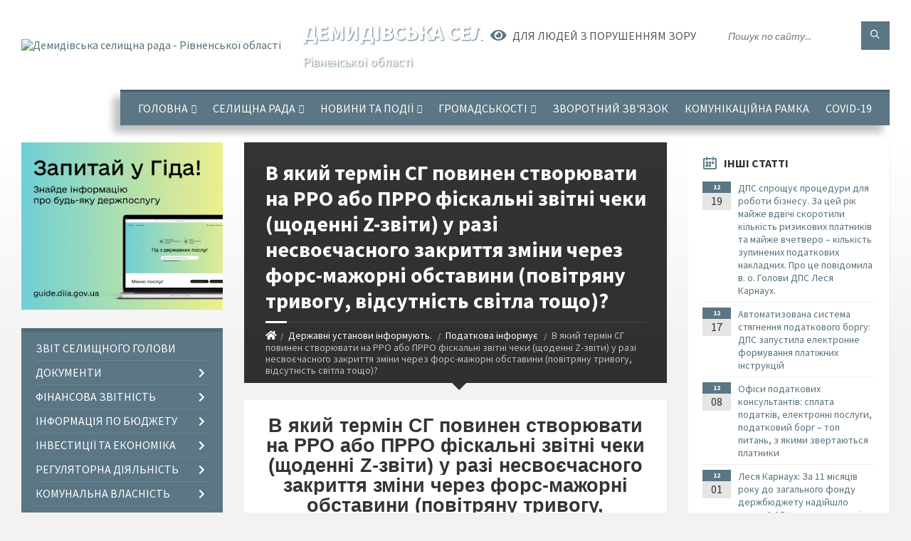

--- FILE ---
content_type: text/html; charset=UTF-8
request_url: https://demydivska-gromada.gov.ua/news/1692946619/
body_size: 22735
content:
<!DOCTYPE html>
<html class="wide wow-animation" lang="uk">
<head>
	<!--[if IE]><meta http-equiv="X-UA-Compatible" content="IE=edge"><![endif]-->
	<meta charset="utf-8">
	<meta name="viewport" content="width=device-width, initial-scale=1">
	<!--[if IE]><script>
		document.createElement('header');
		document.createElement('nav');
		document.createElement('main');
		document.createElement('section');
		document.createElement('article');
		document.createElement('aside');
		document.createElement('footer');
		document.createElement('figure');
		document.createElement('figcaption');
	</script><![endif]-->
	<title>В який термін СГ повинен створювати на РРО або ПРРО фіскальні звітні чеки (щоденні Z-звіти) у разі несвоєчасного закриття зміни через форс-мажорні обставини (повітряну тривогу, відсутність світла тощо)? | Демидівська селищна рада Рівненської області</title>
	<meta name="description" content="В який термін СГ повинен створювати на РРО або ПРРО фіскальні звітні чеки (щоденні Z-звіти) у разі несвоєчасного закриття зміни через форс-мажорні обставини (повітряну тривогу, відсутність світла тощо)?. . Головне управління ДПС у Рівненськ">
	<meta name="keywords" content="В, який, термін, СГ, повинен, створювати, на, РРО, або, ПРРО, фіскальні, звітні, чеки, (щоденні, Z-звіти), у, разі, несвоєчасного, закриття, зміни, через, форс-мажорні, обставини, (повітряну, тривогу,, відсутність, світла, тощо)?, |, Демидівська, селищна, рада, Рівненської, області, 04386321">

	
		<meta property="og:image" content="https://rada.info/upload/users_files/04386321/gerb/1Лог_1_1.png">
	<meta property="og:image:width" content="">
	<meta property="og:image:height" content="">
			<meta property="og:title" content="В який термін СГ повинен створювати на РРО або ПРРО фіскальні звітні чеки (щоденні Z-звіти) у разі несвоєчасного закриття зміни через форс-мажорні обставини (повітряну тривогу, відсутність світла тощо)?">
			<meta property="og:description" content="В який термін СГ повинен створювати на РРО або ПРРО фіскальні звітні чеки (щоденні Z-звіти) у разі несвоєчасного закриття зміни через форс-мажорні обставини (повітряну тривогу, відсутність світла тощо)?">
			<meta property="og:type" content="article">
	<meta property="og:url" content="https://demydivska-gromada.gov.ua/news/1692946619/">
		
		<link rel="apple-touch-icon" sizes="57x57" href="https://gromada.org.ua/apple-icon-57x57.png">
	<link rel="apple-touch-icon" sizes="60x60" href="https://gromada.org.ua/apple-icon-60x60.png">
	<link rel="apple-touch-icon" sizes="72x72" href="https://gromada.org.ua/apple-icon-72x72.png">
	<link rel="apple-touch-icon" sizes="76x76" href="https://gromada.org.ua/apple-icon-76x76.png">
	<link rel="apple-touch-icon" sizes="114x114" href="https://gromada.org.ua/apple-icon-114x114.png">
	<link rel="apple-touch-icon" sizes="120x120" href="https://gromada.org.ua/apple-icon-120x120.png">
	<link rel="apple-touch-icon" sizes="144x144" href="https://gromada.org.ua/apple-icon-144x144.png">
	<link rel="apple-touch-icon" sizes="152x152" href="https://gromada.org.ua/apple-icon-152x152.png">
	<link rel="apple-touch-icon" sizes="180x180" href="https://gromada.org.ua/apple-icon-180x180.png">
	<link rel="icon" type="image/png" sizes="192x192"  href="https://gromada.org.ua/android-icon-192x192.png">
	<link rel="icon" type="image/png" sizes="32x32" href="https://gromada.org.ua/favicon-32x32.png">
	<link rel="icon" type="image/png" sizes="96x96" href="https://gromada.org.ua/favicon-96x96.png">
	<link rel="icon" type="image/png" sizes="16x16" href="https://gromada.org.ua/favicon-16x16.png">
	<link rel="manifest" href="https://gromada.org.ua/manifest.json">
	<meta name="msapplication-TileColor" content="#ffffff">
	<meta name="msapplication-TileImage" content="https://gromada.org.ua/ms-icon-144x144.png">
	<meta name="theme-color" content="#ffffff">
	
	
		<meta name="robots" content="">
		
	<link rel="preconnect" href="https://fonts.googleapis.com">
	<link rel="preconnect" href="https://fonts.gstatic.com" crossorigin>
	<link href="https://fonts.googleapis.com/css2?family=Source+Sans+Pro:ital,wght@0,400;0,700;1,400;1,700&display=swap" rel="stylesheet">
	
    <link rel="preload" href="//gromada.org.ua/themes/2021_townpress/css/styles_vip.css?v=1.43" as="style">
	<link rel="stylesheet" href="//gromada.org.ua/themes/2021_townpress/css/styles_vip.css?v=1.43">
	<link rel="stylesheet" href="//gromada.org.ua/themes/2021_townpress/css/17232/theme_vip.css?v=1768976829">
	
		<!--[if lt IE 9]>
	<script src="https://oss.maxcdn.com/html5shiv/3.7.2/html5shiv.min.js"></script>
	<script src="https://oss.maxcdn.com/respond/1.4.2/respond.min.js"></script>
	<![endif]-->
	<!--[if gte IE 9]>
	<style type="text/css">
		.gradient { filter: none; }
	</style>
	<![endif]-->

</head>
<body class="">

	<a href="#top_menu" class="skip-link link" aria-label="Перейти до головного меню (Alt+1)" accesskey="1">Перейти до головного меню (Alt+1)</a>
	<a href="#left_menu" class="skip-link link" aria-label="Перейти до бічного меню (Alt+2)" accesskey="2">Перейти до бічного меню (Alt+2)</a>
    <a href="#main_content" class="skip-link link" aria-label="Перейти до головного вмісту (Alt+3)" accesskey="3">Перейти до текстового вмісту (Alt+3)</a>


		<header id="header" class="m-has-standard-menu m-has-header-tools m-has-gmap">
			<div class="header-inner">

				<div class="header-content">
					<div class="c-container">
						<div class="header-content-inner">

							<div class="header-branding m-large-logo">
								<a href="https://demydivska-gromada.gov.ua/">
									<span id="logo">
										<img src="https://rada.info/upload/users_files/04386321/gerb/1Лог_1_1.png" data-hires="https://rada.info/upload/users_files/04386321/gerb/1Лог_1_1.png" alt="Демидівська селищна рада - Рівненської області">
									</span>
									<span>
										<span class="slogan_1">Демидівська селищна рада</span>
										<span class="slogan_2">Рівненської області</span>
									</span>
								</a>
							</div>
							
							<div class="header-toggle-holder">

								<button type="button" class="header-toggle">
									<i class="ico-open tp tp-menu"></i>
									<i class="ico-close tp tp-cross"></i>
									<span>Меню</span>
								</button>

								<a rel="nofollow" href="https://demydivska-gromada.gov.ua/search/" class="header-gmap-switcher" title="Пошук по сайту">
									<i class="fas fa-search"></i>
								</a>

							</div>
							
							<nav class="header-menu" id="top_menu">
								<ul>
																		<li>
										<a href="https://demydivska-gromada.gov.ua/main/">Головна</a>
																				<ul>
																						<li>
												<a href="https://demydivska-gromada.gov.ua/selischna-rada-20-47-24-29-10-2018/">Керівництво</a>
																							</li>
																						<li>
												<a href="https://demydivska-gromada.gov.ua/gromada-20-57-59-29-10-2018/">Громада</a>
																								<ul>
																										<li>
														<a href="https://demydivska-gromada.gov.ua/pasport-gromadi-17-28-32-16-10-2018/">Паспорт громади</a>
													</li>
																										<li>
														<a href="https://demydivska-gromada.gov.ua/simvolika-21-11-39-13-12-2017/">Символіка</a>
													</li>
																										<li>
														<a href="https://demydivska-gromada.gov.ua/legendi-kraju-14-28-53-22-11-2019/">Легенди краю</a>
													</li>
																										<li>
														<a href="https://demydivska-gromada.gov.ua/ugoda-meriv-09-34-09-16-06-2020/">УГОДА МЕРІВ</a>
													</li>
																										<li>
														<a href="https://demydivska-gromada.gov.ua/mizhnarodna-spivpracya-11-53-50-21-12-2021/">Міжнародна співпраця</a>
													</li>
																										<li>
														<a href="https://demydivska-gromada.gov.ua/mizhmunicipalna-spivpracya-11-54-09-21-12-2021/">Міжмуніципальна співпраця</a>
													</li>
																																						</ul>
																							</li>
																																</ul>
																			</li>
																		<li>
										<a href="https://demydivska-gromada.gov.ua/organi-miscevogo-samovryaduvannya-14-13-43-28-12-2020/">Селищна рада</a>
																				<ul>
																						<li>
												<a href="https://demydivska-gromada.gov.ua/strukturni-pidrozdili-selischnoi-radi-10-07-00-12-03-2021/">Структурні підрозділи селищної ради</a>
																								<ul>
																										<li>
														<a href="https://demydivska-gromada.gov.ua/kerivnictvo-selischnoi-radi-ta-aparatu-vikonavchogo-komitetu-10-07-39-12-03-2021/">Керівництво селищної ради та апарату виконавчого комітету</a>
													</li>
																										<li>
														<a href="https://demydivska-gromada.gov.ua/zagalnij-viddil-aparatu-vikonavchogo-komitetu-demidivskoi-selischnoi-radi-10-07-51-12-03-2021/">Загальний відділ апарату виконавчого комітету  Демидівської селищної ради</a>
													</li>
																										<li>
														<a href="https://demydivska-gromada.gov.ua/juridichnij-viddil-aparatu-vikonavchogo-komitetu-demidivskoi-celischnoi-radi-10-08-06-12-03-2021/">Юридичний відділ апарату виконавчого комітету Демидівської cелищної ради</a>
													</li>
																										<li>
														<a href="https://demydivska-gromada.gov.ua/viddil-organizacijnokadrovoi-roboti-aparatu-vikonavchogo-komitetu-demidivskoi-selischnoi-radi-10-08-18-12-03-2021/">Відділ організаційно-кадрової роботи апарату виконавчого комітету Демидівської селищної ради</a>
													</li>
																										<li>
														<a href="https://demydivska-gromada.gov.ua/finansovij-viddil-demidivskoi-selischnoi-radi-10-08-36-12-03-2021/">Фінансовий відділ Демидівської селищної ради</a>
													</li>
																										<li>
														<a href="https://demydivska-gromada.gov.ua/viddil-buhgalterskogo-obliku-zvitnosti-i-gospodarskogo-zabezpechennya-demidivskoi-selischnoi-radi-10-09-23-12-03-2021/">Відділ бухгалтерського обліку, звітності і господарського забезпечення Демидівської селищної ради</a>
													</li>
																										<li>
														<a href="https://demydivska-gromada.gov.ua/viddil-ekonomichnogo-rozvitku-investicij-zhkg-transportu-ta-regulyatornoi-diyalnosti-demidivskoi-selischnoi-radi-10-10-35-12-03-2021/">Відділ економічного розвитку, інвестицій, житлово-комунального господарства, транспорту та регуляторної діяльності Демидівської селищної ради</a>
													</li>
																										<li>
														<a href="https://demydivska-gromada.gov.ua/viddil-zemelnih-vidnosin-demidivskoi-selischnoi-radi-10-11-04-12-03-2021/">Відділ земельних відносин Демидівської селищної ради</a>
													</li>
																										<li>
														<a href="https://demydivska-gromada.gov.ua/viddil-mistobuduvannya-ta-arhitekturi-blagoustroju-nadzvichajnih-situacij-civilnogo-zahistu-naselennya-mobilizacijnoi-ta-oboronnoi-roboti-de-10-11-21-/">Відділ благоустрою, надзвичайних ситуацій, цивільного захисту населення, мобілізаційної та оборонної роботи Демидівської селищної ради</a>
													</li>
																										<li>
														<a href="https://demydivska-gromada.gov.ua/viddil-osviti-ta-gumanitarnoi-roboti-demidivskoi-selischnoi-radi-10-11-44-12-03-2021/">Відділ освіти та гуманітарної роботи Демидівської селищної ради</a>
													</li>
																										<li>
														<a href="https://demydivska-gromada.gov.ua/centralizovana-buhgalteriya-viddilu-osviti-ta-gumanitarnoi-roboti-demidivskoi-selischnoi-radi-10-12-02-12-03-2021/">Централізована бухгалтерія відділу освіти та гуманітарної роботи Демидівської селищної ради</a>
													</li>
																										<li>
														<a href="https://demydivska-gromada.gov.ua/sluzhba-u-spravah-ditej-demidivskoi-selischnoi-radi-10-12-21-12-03-2021/">Служба у справах дітей Демидівської селищної ради</a>
													</li>
																										<li>
														<a href="https://demydivska-gromada.gov.ua/viddil-organizacii-nadannya-administrativnih-poslug-demidivskoi-selischnoi-radi-10-14-42-12-03-2021/">Відділ організації надання адміністративних послуг Демидівської селищної ради</a>
													</li>
																										<li>
														<a href="https://demydivska-gromada.gov.ua/specialisti-aparatu-vikonavchogo-komitetu-demidivskoi-celischnoi-radi-10-16-54-12-03-2021/">Спеціалісти апарату виконавчого комітету Демидівської cелищної ради</a>
													</li>
																										<li>
														<a href="https://demydivska-gromada.gov.ua/vakansii-15-06-41-13-02-2018/">Вакансії</a>
													</li>
																																						</ul>
																							</li>
																						<li>
												<a href="https://demydivska-gromada.gov.ua/sklad-vikonavchogo-komitetu-12-30-12-12-03-2021/">Склад виконавчого комітету</a>
																							</li>
																						<li>
												<a href="https://demydivska-gromada.gov.ua/deputatskij-sklad-demidivskoi-selischnoi-ob’ednanoi-teritorialnoi-gromadi- - - -12-33-15-12-03-2021/">Депутатський склад Демидівської селищної територіальної громади      </a>
																							</li>
																						<li>
												<a href="https://demydivska-gromada.gov.ua/grafik-prijomu-gromadyan-12-34-21-12-03-2021/">Графік прийому громадян</a>
																							</li>
																						<li>
												<a href="https://demydivska-gromada.gov.ua/sklad-postijnih-komisij-12-35-46-12-03-2021/">Склад постійних комісій</a>
																							</li>
																																</ul>
																			</li>
																		<li>
										<a href="https://demydivska-gromada.gov.ua/novini-ta-podii-16-49-39-28-06-2023/">Новини та події</a>
																				<ul>
																						<li>
												<a href="https://demydivska-gromada.gov.ua/news/">Новини та події</a>
																							</li>
																						<li>
												<a href="https://demydivska-gromada.gov.ua/vitaemo-16-53-42-08-01-2019/">Вітаємо</a>
																							</li>
																						<li>
												<a href="https://demydivska-gromada.gov.ua/video-21-07-36-18-07-2018/">Відео</a>
																							</li>
																						<li>
												<a href="https://demydivska-gromada.gov.ua/photo/">Фотогалерея</a>
																							</li>
																																</ul>
																			</li>
																		<li>
										<a href="https://demydivska-gromada.gov.ua/gromadskosti-16-48-09-08-02-2021/">Громадськості</a>
																				<ul>
																						<li>
												<a href="https://demydivska-gromada.gov.ua/publichna-informaciya-15-39-30-29-06-2021/">Публічна інформація</a>
																								<ul>
																										<li>
														<a href="https://demydivska-gromada.gov.ua/zviti-schodo-zapitiv-na-publichnu-informaciju-20-10-51-27-01-2022/">Звіти щодо запитів на публічну інформацію</a>
													</li>
																																						</ul>
																							</li>
																						<li>
												<a href="https://demydivska-gromada.gov.ua/dokumenti-dlya-otrimannya-materialnoi-dopomogi-11-04-29-24-03-2021/">Документи для отримання матеріальної допомоги</a>
																							</li>
																						<li>
												<a href="https://demydivska-gromada.gov.ua/korupciya-17-04-50-26-05-2020/">Корупція</a>
																							</li>
																						<li>
												<a href="javascript:;">Очищення Влади</a>
																								<ul>
																										<li>
														<a href="https://demydivska-gromada.gov.ua/perevirka-posadovih-osib-miscevogo-samovryaduvannya-12-16-18-04-11-2020/">Перевірка посадових осіб місцевого самоврядування</a>
													</li>
																																						</ul>
																							</li>
																						<li>
												<a href="https://demydivska-gromada.gov.ua/vidkriti-dani-14-20-31-29-07-2019/">Відкриті дані</a>
																							</li>
																						<li>
												<a href="https://demydivska-gromada.gov.ua/ya-maju-pravo-11-04-05-17-09-2018/">Я МАЮ ПРАВО!</a>
																							</li>
																						<li>
												<a href="https://demydivska-gromada.gov.ua/protidiya-domashnomu-nasilstvu-11-13-09-24-06-2019/">Протидія домашньому насильству</a>
																							</li>
																						<li>
												<a href="https://demydivska-gromada.gov.ua/pravova-dopomoga-11-15-38-05-02-2019/">"Правова допомога"</a>
																							</li>
																						<li>
												<a href="https://demydivska-gromada.gov.ua/zakladi-pobutovogo-obslugovuvannya-10-35-46-25-03-2021/">Заклади побутового обслуговування</a>
																							</li>
																						<li>
												<a href="https://demydivska-gromada.gov.ua/informacijnodovidkovij-sajt-zoloti-storinki-16-34-31-01-10-2021/">Інформаційно-довідковий сайт “Золоті сторінки”</a>
																							</li>
																																</ul>
																			</li>
																		<li>
										<a href="https://demydivska-gromada.gov.ua/feedback/">Зворотний зв'язок</a>
																			</li>
																		<li>
										<a href="https://demydivska-gromada.gov.ua/komunikacijna-ramka-11-46-55-28-02-2022/">Комунікаційна рамка</a>
																			</li>
																		<li>
										<a href="https://demydivska-gromada.gov.ua/covid19-10-21-30-21-12-2020/">COVID-19</a>
																			</li>
																										</ul>
							</nav>
							
							<div class="header-tools">

								<div class="header-search">
									<form method="get" action="https://demydivska-gromada.gov.ua/search/" class="c-search-form">
										<div class="form-fields">
											<input type="text" name="q" value="" placeholder="Пошук по сайту..." aria-label="Введіть пошукову фразу">
											<button type="submit" name="gAction" value="search" class="submit-btn" aria-label="Здійснити пошук"><i class="tp tp-magnifier"></i></button>
										</div>
									</form>
								</div>
								
								<a href="#" rel="nofollow" class="header-gmap-switcher" title="Версія для людей з вадами зору" onclick="return set_special('33d87eb0b4e88d006e6994e9371f202939c1a4ff');">
									<i class="ico-open fas fa-eye"></i>
									<span>Для людей з порушенням зору</span>
								</a>

							</div>

						</div>
					</div>
				</div>

			</div>
		</header>

		<div class="header-bg">
			<div class="header-image" data-autoplay="8">
														<div class="image-layer" style="background-image: url(https://rada.info/upload/users_files/04386321/backgrounds/зображення_viber_2021-08-23_14-59-28-576.jpg);"></div>
															<div class="image-layer" style="background-image: url(https://rada.info/upload/users_files/04386321/backgrounds/зображення_viber_2021-08-23_14-59-28-576_1.jpg);"></div>
												</div>
		</div>

		<div id="core">
			<div class="c-container">
				<div class="row">

					<div class="middle-column col-md-9 col-md-push-3" id="main_content">
					
																					<div class="row">
	
	<div class="middle-column col-md-8">

		<div id="page-content">
			<div class="page-content-inner">
			
				<div id="page-header" class="m-has-breadcrumbs">
					<div class="page-title">
						<h1>В який термін СГ повинен створювати на РРО або ПРРО фіскальні звітні чеки (щоденні Z-звіти) у разі несвоєчасного закриття зміни через форс-мажорні обставини (повітряну тривогу, відсутність світла тощо)?</h1>
					</div>
					<div class="breadcrumbs">
						<ul><li><a href="https://demydivska-gromada.gov.ua/" title="Головна сторінка"><span class="fa fa-home"></span></a></li><li><a href="https://demydivska-gromada.gov.ua/derzhavni-ustanovi-informujut-09-58-30-05-01-2021/">Державні установи інформують.</a></li> <li><a href="https://demydivska-gromada.gov.ua/golovne-upravlinnya-derzhavnoi-podatkovoi-sluzhbi-u-rivnenskij-oblasti-14-40-36-21-04-2021/" aria-current="page">Податкова інформує</a></li> <li class="active">В який термін СГ повинен створювати на РРО або ПРРО фіскальні звітні чеки (щоденні Z-звіти) у разі несвоєчасного закриття зміни через форс-мажорні обставини (повітряну тривогу, відсутність світла тощо)?</li></ul>
					</div>
				</div>

				<div class="post-page post-detail-page">
					<div class="post">
						<div class="post-inner c-content-box m-no-padding">

							<div class="post-core">

								<div class="post-content">
									<div class="post-content-inner">
						
										
										
										<main>
										<p align="center" style="text-align:center"><span style="font-size:12pt"><span style="font-family:&quot;Times New Roman&quot;,serif"><b><span lang="RU" style="font-size:20.0pt"><span style="background:white"><span style="font-family:&quot;Arial&quot;,sans-serif"><span style="color:#333333">В який термін СГ повинен створювати на РРО або ПРРО фіскальні звітні чеки (щоденні Z-звіти) у разі несвоєчасного закриття зміни через форс-мажорні обставини (повітряну тривогу, відсутність світла тощо)?</span></span></span></span></b></span></span></p>

<p style="text-align:justify"><span style="font-size:12pt"><span style="line-height:150%"><span style="font-family:&quot;Times New Roman&quot;,serif"><span style="font-family:&quot;Arial&quot;,sans-serif"><span style="color:black">Головне управління ДПС у Рівненській області</span></span>&nbsp;<span style="font-family:&quot;Arial&quot;,sans-serif"><span style="color:black">інформує,</span></span>&nbsp;<span style="font-family:&quot;Arial&quot;,sans-serif"><span style="color:black"> що п</span></span><span lang="RU" style="font-family:&quot;Arial&quot;,sans-serif"><span style="color:#333333">равові</span></span> <span lang="RU" style="font-family:&quot;Arial&quot;,sans-serif"><span style="color:#333333">засади</span></span> <span lang="RU" style="font-family:&quot;Arial&quot;,sans-serif"><span style="color:#333333">застосування</span></span> <span lang="RU" style="font-family:&quot;Arial&quot;,sans-serif"><span style="color:#333333">реєстраторів</span></span> <span lang="RU" style="font-family:&quot;Arial&quot;,sans-serif"><span style="color:#333333">розрахункових</span></span> <span lang="RU" style="font-family:&quot;Arial&quot;,sans-serif"><span style="color:#333333">операцій</span></span><span lang="EN-US" style="font-family:&quot;Arial&quot;,sans-serif"><span style="color:#333333"> (</span></span><span lang="RU" style="font-family:&quot;Arial&quot;,sans-serif"><span style="color:#333333">далі</span></span><span lang="EN-US" style="font-family:&quot;Arial&quot;,sans-serif"><span style="color:#333333"> &ndash; </span></span><span lang="RU" style="font-family:&quot;Arial&quot;,sans-serif"><span style="color:#333333">РРО</span></span><span lang="EN-US" style="font-family:&quot;Arial&quot;,sans-serif"><span style="color:#333333">) </span></span><span lang="RU" style="font-family:&quot;Arial&quot;,sans-serif"><span style="color:#333333">та</span></span> <span lang="RU" style="font-family:&quot;Arial&quot;,sans-serif"><span style="color:#333333">програмних</span></span> <span lang="RU" style="font-family:&quot;Arial&quot;,sans-serif"><span style="color:#333333">РРО</span></span><span lang="EN-US" style="font-family:&quot;Arial&quot;,sans-serif"><span style="color:#333333"> (</span></span><span lang="RU" style="font-family:&quot;Arial&quot;,sans-serif"><span style="color:#333333">далі</span></span><span lang="EN-US" style="font-family:&quot;Arial&quot;,sans-serif"><span style="color:#333333"> &ndash; </span></span><span lang="RU" style="font-family:&quot;Arial&quot;,sans-serif"><span style="color:#333333">ПРРО</span></span><span lang="EN-US" style="font-family:&quot;Arial&quot;,sans-serif"><span style="color:#333333">) </span></span><span lang="RU" style="font-family:&quot;Arial&quot;,sans-serif"><span style="color:#333333">у</span></span> <span lang="RU" style="font-family:&quot;Arial&quot;,sans-serif"><span style="color:#333333">сфері</span></span> <span lang="RU" style="font-family:&quot;Arial&quot;,sans-serif"><span style="color:#333333">торгівлі</span></span><span lang="EN-US" style="font-family:&quot;Arial&quot;,sans-serif"><span style="color:#333333">, </span></span><span lang="RU" style="font-family:&quot;Arial&quot;,sans-serif"><span style="color:#333333">громадського</span></span> <span lang="RU" style="font-family:&quot;Arial&quot;,sans-serif"><span style="color:#333333">харчування</span></span> <span lang="RU" style="font-family:&quot;Arial&quot;,sans-serif"><span style="color:#333333">та</span></span> <span lang="RU" style="font-family:&quot;Arial&quot;,sans-serif"><span style="color:#333333">послуг</span></span> <span lang="RU" style="font-family:&quot;Arial&quot;,sans-serif"><span style="color:#333333">встановлені</span></span> <span lang="RU" style="font-family:&quot;Arial&quot;,sans-serif"><span style="color:#333333">Законом</span></span> <span lang="RU" style="font-family:&quot;Arial&quot;,sans-serif"><span style="color:#333333">України</span></span> <span lang="RU" style="font-family:&quot;Arial&quot;,sans-serif"><span style="color:#333333">від</span></span><span lang="EN-US" style="font-family:&quot;Arial&quot;,sans-serif"><span style="color:#333333"> 06 </span></span><span lang="RU" style="font-family:&quot;Arial&quot;,sans-serif"><span style="color:#333333">липня</span></span><span lang="EN-US" style="font-family:&quot;Arial&quot;,sans-serif"><span style="color:#333333"> 1995 </span></span><span lang="RU" style="font-family:&quot;Arial&quot;,sans-serif"><span style="color:#333333">року</span></span><span lang="EN-US" style="font-family:&quot;Arial&quot;,sans-serif"><span style="color:#333333"> № 265/95-</span></span><span lang="RU" style="font-family:&quot;Arial&quot;,sans-serif"><span style="color:#333333">ВР</span></span><span lang="EN-US" style="font-family:&quot;Arial&quot;,sans-serif"><span style="color:#333333"> &laquo;</span></span><span lang="RU" style="font-family:&quot;Arial&quot;,sans-serif"><span style="color:#333333">Про</span></span> <span lang="RU" style="font-family:&quot;Arial&quot;,sans-serif"><span style="color:#333333">застосування</span></span> <span lang="RU" style="font-family:&quot;Arial&quot;,sans-serif"><span style="color:#333333">реєстраторів</span></span> <span lang="RU" style="font-family:&quot;Arial&quot;,sans-serif"><span style="color:#333333">розрахункових</span></span> <span lang="RU" style="font-family:&quot;Arial&quot;,sans-serif"><span style="color:#333333">операцій</span></span> <span lang="RU" style="font-family:&quot;Arial&quot;,sans-serif"><span style="color:#333333">у</span></span> <span lang="RU" style="font-family:&quot;Arial&quot;,sans-serif"><span style="color:#333333">сфері</span></span> <span lang="RU" style="font-family:&quot;Arial&quot;,sans-serif"><span style="color:#333333">торгівлі</span></span><span lang="EN-US" style="font-family:&quot;Arial&quot;,sans-serif"><span style="color:#333333">, </span></span><span lang="RU" style="font-family:&quot;Arial&quot;,sans-serif"><span style="color:#333333">громадського</span></span> <span lang="RU" style="font-family:&quot;Arial&quot;,sans-serif"><span style="color:#333333">харчування</span></span> <span lang="RU" style="font-family:&quot;Arial&quot;,sans-serif"><span style="color:#333333">та</span></span> <span lang="RU" style="font-family:&quot;Arial&quot;,sans-serif"><span style="color:#333333">послуг</span></span><span lang="EN-US" style="font-family:&quot;Arial&quot;,sans-serif"><span style="color:#333333">&raquo; </span></span><span lang="RU" style="font-family:&quot;Arial&quot;,sans-serif"><span style="color:#333333">із</span></span> <span lang="RU" style="font-family:&quot;Arial&quot;,sans-serif"><span style="color:#333333">змінами</span></span> <span lang="RU" style="font-family:&quot;Arial&quot;,sans-serif"><span style="color:#333333">та</span></span> <span lang="RU" style="font-family:&quot;Arial&quot;,sans-serif"><span style="color:#333333">доповненням</span></span><span lang="EN-US" style="font-family:&quot;Arial&quot;,sans-serif"><span style="color:#333333"> (</span></span><span lang="RU" style="font-family:&quot;Arial&quot;,sans-serif"><span style="color:#333333">далі</span></span><span lang="EN-US" style="font-family:&quot;Arial&quot;,sans-serif"><span style="color:#333333"> &ndash; </span></span><span lang="RU" style="font-family:&quot;Arial&quot;,sans-serif"><span style="color:#333333">Закон</span></span><span lang="EN-US" style="font-family:&quot;Arial&quot;,sans-serif"><span style="color:#333333"> № 265). </span></span><span lang="RU" style="font-family:&quot;Arial&quot;,sans-serif"><span style="color:#333333">Дія</span></span> <span lang="RU" style="font-family:&quot;Arial&quot;,sans-serif"><span style="color:#333333">його</span></span> <span lang="RU" style="font-family:&quot;Arial&quot;,sans-serif"><span style="color:#333333">поширюється</span></span> <span lang="RU" style="font-family:&quot;Arial&quot;,sans-serif"><span style="color:#333333">на</span></span> <span lang="RU" style="font-family:&quot;Arial&quot;,sans-serif"><span style="color:#333333">всіх</span></span> <span lang="RU" style="font-family:&quot;Arial&quot;,sans-serif"><span style="color:#333333">суб</span></span><span lang="EN-US" style="font-family:&quot;Arial&quot;,sans-serif"><span style="color:#333333">&rsquo;</span></span><span lang="RU" style="font-family:&quot;Arial&quot;,sans-serif"><span style="color:#333333">єктів</span></span> <span lang="RU" style="font-family:&quot;Arial&quot;,sans-serif"><span style="color:#333333">господарювання</span></span><span lang="EN-US" style="font-family:&quot;Arial&quot;,sans-serif"><span style="color:#333333">, </span></span><span lang="RU" style="font-family:&quot;Arial&quot;,sans-serif"><span style="color:#333333">їх</span></span> <span lang="RU" style="font-family:&quot;Arial&quot;,sans-serif"><span style="color:#333333">господарські</span></span> <span lang="RU" style="font-family:&quot;Arial&quot;,sans-serif"><span style="color:#333333">одиниці</span></span> <span lang="RU" style="font-family:&quot;Arial&quot;,sans-serif"><span style="color:#333333">та</span></span> <span lang="RU" style="font-family:&quot;Arial&quot;,sans-serif"><span style="color:#333333">представників</span></span><span lang="EN-US" style="font-family:&quot;Arial&quot;,sans-serif"><span style="color:#333333"> (</span></span><span lang="RU" style="font-family:&quot;Arial&quot;,sans-serif"><span style="color:#333333">уповноважених</span></span> <span lang="RU" style="font-family:&quot;Arial&quot;,sans-serif"><span style="color:#333333">осіб</span></span><span lang="EN-US" style="font-family:&quot;Arial&quot;,sans-serif"><span style="color:#333333">) </span></span><span lang="RU" style="font-family:&quot;Arial&quot;,sans-serif"><span style="color:#333333">суб</span></span><span lang="EN-US" style="font-family:&quot;Arial&quot;,sans-serif"><span style="color:#333333">&rsquo;</span></span><span lang="RU" style="font-family:&quot;Arial&quot;,sans-serif"><span style="color:#333333">єктів</span></span> <span lang="RU" style="font-family:&quot;Arial&quot;,sans-serif"><span style="color:#333333">господарювання</span></span><span lang="EN-US" style="font-family:&quot;Arial&quot;,sans-serif"><span style="color:#333333">, </span></span><span lang="RU" style="font-family:&quot;Arial&quot;,sans-serif"><span style="color:#333333">які</span></span> <span lang="RU" style="font-family:&quot;Arial&quot;,sans-serif"><span style="color:#333333">здійснюють</span></span> <span lang="RU" style="font-family:&quot;Arial&quot;,sans-serif"><span style="color:#333333">розрахункові</span></span> <span lang="RU" style="font-family:&quot;Arial&quot;,sans-serif"><span style="color:#333333">операції</span></span> <span lang="RU" style="font-family:&quot;Arial&quot;,sans-serif"><span style="color:#333333">у</span></span> <span lang="RU" style="font-family:&quot;Arial&quot;,sans-serif"><span style="color:#333333">готівковій</span></span> <span lang="RU" style="font-family:&quot;Arial&quot;,sans-serif"><span style="color:#333333">та</span></span><span lang="EN-US" style="font-family:&quot;Arial&quot;,sans-serif"><span style="color:#333333">/</span></span><span lang="RU" style="font-family:&quot;Arial&quot;,sans-serif"><span style="color:#333333">або</span></span> <span lang="RU" style="font-family:&quot;Arial&quot;,sans-serif"><span style="color:#333333">безготівковій</span></span> <span lang="RU" style="font-family:&quot;Arial&quot;,sans-serif"><span style="color:#333333">формі</span></span><span lang="EN-US" style="font-family:&quot;Arial&quot;,sans-serif"><span style="color:#333333">.</span></span></span></span></span></p>

<p style="text-align:justify"><br />
<span style="font-size:12pt"><span style="line-height:150%"><span style="font-family:&quot;Times New Roman&quot;,serif"><span lang="RU" style="font-family:&quot;Arial&quot;,sans-serif"><span style="color:#333333">Пунктом</span></span><span lang="EN-US" style="font-family:&quot;Arial&quot;,sans-serif"><span style="color:#333333"> 9 </span></span><span lang="RU" style="font-family:&quot;Arial&quot;,sans-serif"><span style="color:#333333">ст</span></span><span lang="EN-US" style="font-family:&quot;Arial&quot;,sans-serif"><span style="color:#333333">. 3 </span></span><span lang="RU" style="font-family:&quot;Arial&quot;,sans-serif"><span style="color:#333333">Закону</span></span><span lang="EN-US" style="font-family:&quot;Arial&quot;,sans-serif"><span style="color:#333333"> № 265 </span></span><span lang="RU" style="font-family:&quot;Arial&quot;,sans-serif"><span style="color:#333333">передбачено</span></span><span lang="EN-US" style="font-family:&quot;Arial&quot;,sans-serif"><span style="color:#333333">, </span></span><span lang="RU" style="font-family:&quot;Arial&quot;,sans-serif"><span style="color:#333333">що</span></span> <span lang="RU" style="font-family:&quot;Arial&quot;,sans-serif"><span style="color:#333333">суб</span></span><span lang="EN-US" style="font-family:&quot;Arial&quot;,sans-serif"><span style="color:#333333">&rsquo;</span></span><span lang="RU" style="font-family:&quot;Arial&quot;,sans-serif"><span style="color:#333333">єкти</span></span> <span lang="RU" style="font-family:&quot;Arial&quot;,sans-serif"><span style="color:#333333">господарювання</span></span><span lang="EN-US" style="font-family:&quot;Arial&quot;,sans-serif"><span style="color:#333333">, </span></span><span lang="RU" style="font-family:&quot;Arial&quot;,sans-serif"><span style="color:#333333">які</span></span> <span lang="RU" style="font-family:&quot;Arial&quot;,sans-serif"><span style="color:#333333">здійснюють</span></span> <span lang="RU" style="font-family:&quot;Arial&quot;,sans-serif"><span style="color:#333333">розрахункові</span></span> <span lang="RU" style="font-family:&quot;Arial&quot;,sans-serif"><span style="color:#333333">операції</span></span> <span lang="RU" style="font-family:&quot;Arial&quot;,sans-serif"><span style="color:#333333">в</span></span> <span lang="RU" style="font-family:&quot;Arial&quot;,sans-serif"><span style="color:#333333">готівковій</span></span> <span lang="RU" style="font-family:&quot;Arial&quot;,sans-serif"><span style="color:#333333">та</span></span><span lang="EN-US" style="font-family:&quot;Arial&quot;,sans-serif"><span style="color:#333333">/</span></span><span lang="RU" style="font-family:&quot;Arial&quot;,sans-serif"><span style="color:#333333">або</span></span> <span lang="RU" style="font-family:&quot;Arial&quot;,sans-serif"><span style="color:#333333">в</span></span> <span lang="RU" style="font-family:&quot;Arial&quot;,sans-serif"><span style="color:#333333">безготівковій</span></span> <span lang="RU" style="font-family:&quot;Arial&quot;,sans-serif"><span style="color:#333333">формі</span></span><span lang="EN-US" style="font-family:&quot;Arial&quot;,sans-serif"><span style="color:#333333"> (</span></span><span lang="RU" style="font-family:&quot;Arial&quot;,sans-serif"><span style="color:#333333">із</span></span> <span lang="RU" style="font-family:&quot;Arial&quot;,sans-serif"><span style="color:#333333">застосуванням</span></span> <span lang="RU" style="font-family:&quot;Arial&quot;,sans-serif"><span style="color:#333333">електронних</span></span> <span lang="RU" style="font-family:&quot;Arial&quot;,sans-serif"><span style="color:#333333">платіжних</span></span> <span lang="RU" style="font-family:&quot;Arial&quot;,sans-serif"><span style="color:#333333">засобів</span></span><span lang="EN-US" style="font-family:&quot;Arial&quot;,sans-serif"><span style="color:#333333">, </span></span><span lang="RU" style="font-family:&quot;Arial&quot;,sans-serif"><span style="color:#333333">платіжних</span></span> <span lang="RU" style="font-family:&quot;Arial&quot;,sans-serif"><span style="color:#333333">чеків</span></span><span lang="EN-US" style="font-family:&quot;Arial&quot;,sans-serif"><span style="color:#333333">, </span></span><span lang="RU" style="font-family:&quot;Arial&quot;,sans-serif"><span style="color:#333333">жетонів</span></span> <span lang="RU" style="font-family:&quot;Arial&quot;,sans-serif"><span style="color:#333333">тощо</span></span><span lang="EN-US" style="font-family:&quot;Arial&quot;,sans-serif"><span style="color:#333333">) </span></span><span lang="RU" style="font-family:&quot;Arial&quot;,sans-serif"><span style="color:#333333">при</span></span> <span lang="RU" style="font-family:&quot;Arial&quot;,sans-serif"><span style="color:#333333">продажу</span></span> <span lang="RU" style="font-family:&quot;Arial&quot;,sans-serif"><span style="color:#333333">товарів</span></span><span lang="EN-US" style="font-family:&quot;Arial&quot;,sans-serif"><span style="color:#333333"> (</span></span><span lang="RU" style="font-family:&quot;Arial&quot;,sans-serif"><span style="color:#333333">наданні</span></span> <span lang="RU" style="font-family:&quot;Arial&quot;,sans-serif"><span style="color:#333333">послуг</span></span><span lang="EN-US" style="font-family:&quot;Arial&quot;,sans-serif"><span style="color:#333333">) </span></span><span lang="RU" style="font-family:&quot;Arial&quot;,sans-serif"><span style="color:#333333">у</span></span> <span lang="RU" style="font-family:&quot;Arial&quot;,sans-serif"><span style="color:#333333">сфері</span></span> <span lang="RU" style="font-family:&quot;Arial&quot;,sans-serif"><span style="color:#333333">торгівлі</span></span><span lang="EN-US" style="font-family:&quot;Arial&quot;,sans-serif"><span style="color:#333333">, </span></span><span lang="RU" style="font-family:&quot;Arial&quot;,sans-serif"><span style="color:#333333">громадського</span></span> <span lang="RU" style="font-family:&quot;Arial&quot;,sans-serif"><span style="color:#333333">харчування</span></span> <span lang="RU" style="font-family:&quot;Arial&quot;,sans-serif"><span style="color:#333333">та</span></span> <span lang="RU" style="font-family:&quot;Arial&quot;,sans-serif"><span style="color:#333333">послуг</span></span><span lang="EN-US" style="font-family:&quot;Arial&quot;,sans-serif"><span style="color:#333333">, </span></span><span lang="RU" style="font-family:&quot;Arial&quot;,sans-serif"><span style="color:#333333">а</span></span> <span lang="RU" style="font-family:&quot;Arial&quot;,sans-serif"><span style="color:#333333">також</span></span> <span lang="RU" style="font-family:&quot;Arial&quot;,sans-serif"><span style="color:#333333">операції</span></span> <span lang="RU" style="font-family:&quot;Arial&quot;,sans-serif"><span style="color:#333333">з</span></span> <span lang="RU" style="font-family:&quot;Arial&quot;,sans-serif"><span style="color:#333333">приймання</span></span> <span lang="RU" style="font-family:&quot;Arial&quot;,sans-serif"><span style="color:#333333">готівки</span></span> <span lang="RU" style="font-family:&quot;Arial&quot;,sans-serif"><span style="color:#333333">для</span></span> <span lang="RU" style="font-family:&quot;Arial&quot;,sans-serif"><span style="color:#333333">виконання</span></span> <span lang="RU" style="font-family:&quot;Arial&quot;,sans-serif"><span style="color:#333333">платіжної</span></span> <span lang="RU" style="font-family:&quot;Arial&quot;,sans-serif"><span style="color:#333333">операції</span></span> <span lang="RU" style="font-family:&quot;Arial&quot;,sans-serif"><span style="color:#333333">зобов</span></span><span lang="EN-US" style="font-family:&quot;Arial&quot;,sans-serif"><span style="color:#333333">&rsquo;</span></span><span lang="RU" style="font-family:&quot;Arial&quot;,sans-serif"><span style="color:#333333">язані</span></span> <span lang="RU" style="font-family:&quot;Arial&quot;,sans-serif"><span style="color:#333333">щоденно</span></span> <span lang="RU" style="font-family:&quot;Arial&quot;,sans-serif"><span style="color:#333333">створювати</span></span> <span lang="RU" style="font-family:&quot;Arial&quot;,sans-serif"><span style="color:#333333">у</span></span> <span lang="RU" style="font-family:&quot;Arial&quot;,sans-serif"><span style="color:#333333">паперовій</span></span> <span lang="RU" style="font-family:&quot;Arial&quot;,sans-serif"><span style="color:#333333">та</span></span><span lang="EN-US" style="font-family:&quot;Arial&quot;,sans-serif"><span style="color:#333333">/</span></span><span lang="RU" style="font-family:&quot;Arial&quot;,sans-serif"><span style="color:#333333">або</span></span> <span lang="RU" style="font-family:&quot;Arial&quot;,sans-serif"><span style="color:#333333">електронній</span></span> <span lang="RU" style="font-family:&quot;Arial&quot;,sans-serif"><span style="color:#333333">формі</span></span> <span lang="RU" style="font-family:&quot;Arial&quot;,sans-serif"><span style="color:#333333">РРО</span></span><span lang="EN-US" style="font-family:&quot;Arial&quot;,sans-serif"><span style="color:#333333"> (</span></span><span lang="RU" style="font-family:&quot;Arial&quot;,sans-serif"><span style="color:#333333">за</span></span> <span lang="RU" style="font-family:&quot;Arial&quot;,sans-serif"><span style="color:#333333">виключенням</span></span> <span lang="RU" style="font-family:&quot;Arial&quot;,sans-serif"><span style="color:#333333">автоматів</span></span> <span lang="RU" style="font-family:&quot;Arial&quot;,sans-serif"><span style="color:#333333">з</span></span> <span lang="RU" style="font-family:&quot;Arial&quot;,sans-serif"><span style="color:#333333">продажу</span></span> <span lang="RU" style="font-family:&quot;Arial&quot;,sans-serif"><span style="color:#333333">товарів</span></span><span lang="EN-US" style="font-family:&quot;Arial&quot;,sans-serif"><span style="color:#333333"> (</span></span><span lang="RU" style="font-family:&quot;Arial&quot;,sans-serif"><span style="color:#333333">послуг</span></span><span lang="EN-US" style="font-family:&quot;Arial&quot;,sans-serif"><span style="color:#333333">)) </span></span><span lang="RU" style="font-family:&quot;Arial&quot;,sans-serif"><span style="color:#333333">або</span></span> <span lang="RU" style="font-family:&quot;Arial&quot;,sans-serif"><span style="color:#333333">ПРРО</span></span> <span lang="RU" style="font-family:&quot;Arial&quot;,sans-serif"><span style="color:#333333">фіскальні</span></span> <span lang="RU" style="font-family:&quot;Arial&quot;,sans-serif"><span style="color:#333333">звітні</span></span> <span lang="RU" style="font-family:&quot;Arial&quot;,sans-serif"><span style="color:#333333">чеки</span></span> <span lang="RU" style="font-family:&quot;Arial&quot;,sans-serif"><span style="color:#333333">у</span></span> <span lang="RU" style="font-family:&quot;Arial&quot;,sans-serif"><span style="color:#333333">разі</span></span> <span lang="RU" style="font-family:&quot;Arial&quot;,sans-serif"><span style="color:#333333">здійснення</span></span> <span lang="RU" style="font-family:&quot;Arial&quot;,sans-serif"><span style="color:#333333">розрахункових</span></span> <span lang="RU" style="font-family:&quot;Arial&quot;,sans-serif"><span style="color:#333333">операцій</span></span><span lang="EN-US" style="font-family:&quot;Arial&quot;,sans-serif"><span style="color:#333333">.</span></span></span></span></span></p>

<p style="text-align:justify"><br />
<span style="font-size:12pt"><span style="line-height:150%"><span style="font-family:&quot;Times New Roman&quot;,serif"><span lang="RU" style="font-family:&quot;Arial&quot;,sans-serif"><span style="color:#333333">Тобто</span></span><span lang="EN-US" style="font-family:&quot;Arial&quot;,sans-serif"><span style="color:#333333">, </span></span><span lang="RU" style="font-family:&quot;Arial&quot;,sans-serif"><span style="color:#333333">діючим</span></span> <span lang="RU" style="font-family:&quot;Arial&quot;,sans-serif"><span style="color:#333333">законодавством</span></span> <span lang="RU" style="font-family:&quot;Arial&quot;,sans-serif"><span style="color:#333333">встановлений</span></span> <span lang="RU" style="font-family:&quot;Arial&quot;,sans-serif"><span style="color:#333333">обов</span></span><span lang="EN-US" style="font-family:&quot;Arial&quot;,sans-serif"><span style="color:#333333">&rsquo;</span></span><span lang="RU" style="font-family:&quot;Arial&quot;,sans-serif"><span style="color:#333333">язок</span></span> <span lang="RU" style="font-family:&quot;Arial&quot;,sans-serif"><span style="color:#333333">щоденно</span></span> <span lang="RU" style="font-family:&quot;Arial&quot;,sans-serif"><span style="color:#333333">створювати</span></span> <span lang="RU" style="font-family:&quot;Arial&quot;,sans-serif"><span style="color:#333333">у</span></span> <span lang="RU" style="font-family:&quot;Arial&quot;,sans-serif"><span style="color:#333333">паперовій</span></span> <span lang="RU" style="font-family:&quot;Arial&quot;,sans-serif"><span style="color:#333333">та</span></span><span lang="EN-US" style="font-family:&quot;Arial&quot;,sans-serif"><span style="color:#333333">/</span></span><span lang="RU" style="font-family:&quot;Arial&quot;,sans-serif"><span style="color:#333333">або</span></span> <span lang="RU" style="font-family:&quot;Arial&quot;,sans-serif"><span style="color:#333333">електронній</span></span> <span lang="RU" style="font-family:&quot;Arial&quot;,sans-serif"><span style="color:#333333">формі</span></span> <span lang="RU" style="font-family:&quot;Arial&quot;,sans-serif"><span style="color:#333333">РРО</span></span> <span lang="RU" style="font-family:&quot;Arial&quot;,sans-serif"><span style="color:#333333">або</span></span> <span lang="RU" style="font-family:&quot;Arial&quot;,sans-serif"><span style="color:#333333">ПРРО</span></span> <span lang="RU" style="font-family:&quot;Arial&quot;,sans-serif"><span style="color:#333333">фіскальні</span></span> <span lang="RU" style="font-family:&quot;Arial&quot;,sans-serif"><span style="color:#333333">звітні</span></span> <span lang="RU" style="font-family:&quot;Arial&quot;,sans-serif"><span style="color:#333333">чеки</span></span> <span lang="RU" style="font-family:&quot;Arial&quot;,sans-serif"><span style="color:#333333">у</span></span> <span lang="RU" style="font-family:&quot;Arial&quot;,sans-serif"><span style="color:#333333">разі</span></span> <span lang="RU" style="font-family:&quot;Arial&quot;,sans-serif"><span style="color:#333333">здійснення</span></span> <span lang="RU" style="font-family:&quot;Arial&quot;,sans-serif"><span style="color:#333333">розрахункових</span></span> <span lang="RU" style="font-family:&quot;Arial&quot;,sans-serif"><span style="color:#333333">операцій</span></span><span lang="EN-US" style="font-family:&quot;Arial&quot;,sans-serif"><span style="color:#333333">.</span></span></span></span></span></p>

<p style="text-align:justify">&nbsp;</p>

<p style="text-align:justify"><span style="font-size:12pt"><span style="line-height:150%"><span style="font-family:&quot;Times New Roman&quot;,serif"><span lang="RU" style="font-family:&quot;Arial&quot;,sans-serif"><span style="color:#333333">Разом</span></span> <span lang="RU" style="font-family:&quot;Arial&quot;,sans-serif"><span style="color:#333333">з</span></span> <span lang="RU" style="font-family:&quot;Arial&quot;,sans-serif"><span style="color:#333333">тим</span></span><span lang="EN-US" style="font-family:&quot;Arial&quot;,sans-serif"><span style="color:#333333">, </span></span><span lang="RU" style="font-family:&quot;Arial&quot;,sans-serif"><span style="color:#333333">у</span></span> <span lang="RU" style="font-family:&quot;Arial&quot;,sans-serif"><span style="color:#333333">разі</span></span> <span lang="RU" style="font-family:&quot;Arial&quot;,sans-serif"><span style="color:#333333">виникнення</span></span> <span lang="RU" style="font-family:&quot;Arial&quot;,sans-serif"><span style="color:#333333">форс</span></span><span lang="EN-US" style="font-family:&quot;Arial&quot;,sans-serif"><span style="color:#333333">-</span></span><span lang="RU" style="font-family:&quot;Arial&quot;,sans-serif"><span style="color:#333333">мажорних</span></span> <span lang="RU" style="font-family:&quot;Arial&quot;,sans-serif"><span style="color:#333333">обставин</span></span><span lang="EN-US" style="font-family:&quot;Arial&quot;,sans-serif"><span style="color:#333333"> (</span></span><span lang="RU" style="font-family:&quot;Arial&quot;,sans-serif"><span style="color:#333333">обставин</span></span> <span lang="RU" style="font-family:&quot;Arial&quot;,sans-serif"><span style="color:#333333">непереборної</span></span> <span lang="RU" style="font-family:&quot;Arial&quot;,sans-serif"><span style="color:#333333">сили</span></span><span lang="EN-US" style="font-family:&quot;Arial&quot;,sans-serif"><span style="color:#333333">), </span></span><span lang="RU" style="font-family:&quot;Arial&quot;,sans-serif"><span style="color:#333333">як</span></span> <span lang="RU" style="font-family:&quot;Arial&quot;,sans-serif"><span style="color:#333333">надзвичайних</span></span> <span lang="RU" style="font-family:&quot;Arial&quot;,sans-serif"><span style="color:#333333">та</span></span> <span lang="RU" style="font-family:&quot;Arial&quot;,sans-serif"><span style="color:#333333">невідворотних</span></span> <span lang="RU" style="font-family:&quot;Arial&quot;,sans-serif"><span style="color:#333333">подій</span></span><span lang="EN-US" style="font-family:&quot;Arial&quot;,sans-serif"><span style="color:#333333">, </span></span><span lang="RU" style="font-family:&quot;Arial&quot;,sans-serif"><span style="color:#333333">які</span></span> <span lang="RU" style="font-family:&quot;Arial&quot;,sans-serif"><span style="color:#333333">об</span></span><span lang="EN-US" style="font-family:&quot;Arial&quot;,sans-serif"><span style="color:#333333">&rsquo;</span></span><span lang="RU" style="font-family:&quot;Arial&quot;,sans-serif"><span style="color:#333333">єктивно</span></span> <span lang="RU" style="font-family:&quot;Arial&quot;,sans-serif"><span style="color:#333333">унеможливлюють</span></span> <span lang="RU" style="font-family:&quot;Arial&quot;,sans-serif"><span style="color:#333333">виконання</span></span> <span lang="RU" style="font-family:&quot;Arial&quot;,sans-serif"><span style="color:#333333">обов</span></span><span lang="EN-US" style="font-family:&quot;Arial&quot;,sans-serif"><span style="color:#333333">&rsquo;</span></span><span lang="RU" style="font-family:&quot;Arial&quot;,sans-serif"><span style="color:#333333">язків</span></span><span lang="EN-US" style="font-family:&quot;Arial&quot;,sans-serif"><span style="color:#333333">, </span></span><span lang="RU" style="font-family:&quot;Arial&quot;,sans-serif"><span style="color:#333333">передбачених</span></span> <span lang="RU" style="font-family:&quot;Arial&quot;,sans-serif"><span style="color:#333333">умовами</span></span> <span lang="RU" style="font-family:&quot;Arial&quot;,sans-serif"><span style="color:#333333">договору</span></span><span lang="EN-US" style="font-family:&quot;Arial&quot;,sans-serif"><span style="color:#333333"> (</span></span><span lang="RU" style="font-family:&quot;Arial&quot;,sans-serif"><span style="color:#333333">контракту</span></span><span lang="EN-US" style="font-family:&quot;Arial&quot;,sans-serif"><span style="color:#333333">, </span></span><span lang="RU" style="font-family:&quot;Arial&quot;,sans-serif"><span style="color:#333333">угоди</span></span> <span lang="RU" style="font-family:&quot;Arial&quot;,sans-serif"><span style="color:#333333">тощо</span></span><span lang="EN-US" style="font-family:&quot;Arial&quot;,sans-serif"><span style="color:#333333">), </span></span><span lang="RU" style="font-family:&quot;Arial&quot;,sans-serif"><span style="color:#333333">згідно</span></span> <span lang="RU" style="font-family:&quot;Arial&quot;,sans-serif"><span style="color:#333333">із</span></span> <span lang="RU" style="font-family:&quot;Arial&quot;,sans-serif"><span style="color:#333333">законодавчими</span></span> <span lang="RU" style="font-family:&quot;Arial&quot;,sans-serif"><span style="color:#333333">та</span></span> <span lang="RU" style="font-family:&quot;Arial&quot;,sans-serif"><span style="color:#333333">іншими</span></span> <span lang="RU" style="font-family:&quot;Arial&quot;,sans-serif"><span style="color:#333333">нормативними</span></span> <span lang="RU" style="font-family:&quot;Arial&quot;,sans-serif"><span style="color:#333333">актами</span></span><span lang="EN-US" style="font-family:&quot;Arial&quot;,sans-serif"><span style="color:#333333">, </span></span><span lang="RU" style="font-family:&quot;Arial&quot;,sans-serif"><span style="color:#333333">умови</span></span> <span lang="RU" style="font-family:&quot;Arial&quot;,sans-serif"><span style="color:#333333">щодо</span></span> <span lang="RU" style="font-family:&quot;Arial&quot;,sans-serif"><span style="color:#333333">настання</span></span> <span lang="RU" style="font-family:&quot;Arial&quot;,sans-serif"><span style="color:#333333">відповідальності</span></span> <span lang="RU" style="font-family:&quot;Arial&quot;,sans-serif"><span style="color:#333333">не</span></span> <span lang="RU" style="font-family:&quot;Arial&quot;,sans-serif"><span style="color:#333333">виникають</span></span><span lang="EN-US" style="font-family:&quot;Arial&quot;,sans-serif"><span style="color:#333333">.</span></span></span></span></span></p>

<p style="text-align:justify"><br />
<span style="font-size:12pt"><span style="line-height:150%"><span style="font-family:&quot;Times New Roman&quot;,serif"><span lang="RU" style="font-family:&quot;Arial&quot;,sans-serif"><span style="color:#333333">Враховуючи викладене, у разі оголошення повітряної тривоги працівники магазину зобов&rsquo;язані припинити реалізацію товарів (послуг) та покинути магазин (торговий зал). У випадку, якщо повітряна тривога тривала в проміжку часу, в якому господарський об&rsquo;єкт припиняє свою роботу згідно з розкладом, такий чек має бути створений на РРО та/або ПРРО не пізніше наступного робочого дня, до початку проведення розрахункових операцій на такому РРО та/або ПРРО.</span></span></span></span></span></p>

<p style="text-align:justify"><br />
<span style="font-size:12pt"><span style="line-height:150%"><span style="font-family:&quot;Times New Roman&quot;,serif">&nbsp;<span lang="RU" style="font-family:&quot;Arial&quot;,sans-serif"><span style="color:#333333">Аналогічними</span></span> <span lang="RU" style="font-family:&quot;Arial&quot;,sans-serif"><span style="color:#333333">дії</span></span> <span lang="RU" style="font-family:&quot;Arial&quot;,sans-serif"><span style="color:#333333">суб</span></span><span lang="EN-US" style="font-family:&quot;Arial&quot;,sans-serif"><span style="color:#333333">&rsquo;</span></span><span lang="RU" style="font-family:&quot;Arial&quot;,sans-serif"><span style="color:#333333">єкта</span></span> <span lang="RU" style="font-family:&quot;Arial&quot;,sans-serif"><span style="color:#333333">господарювання</span></span> <span lang="RU" style="font-family:&quot;Arial&quot;,sans-serif"><span style="color:#333333">можуть</span></span> <span lang="RU" style="font-family:&quot;Arial&quot;,sans-serif"><span style="color:#333333">бути</span></span> <span lang="RU" style="font-family:&quot;Arial&quot;,sans-serif"><span style="color:#333333">і</span></span> <span lang="RU" style="font-family:&quot;Arial&quot;,sans-serif"><span style="color:#333333">при</span></span> <span lang="RU" style="font-family:&quot;Arial&quot;,sans-serif"><span style="color:#333333">аварійному</span></span> <span lang="RU" style="font-family:&quot;Arial&quot;,sans-serif"><span style="color:#333333">відключенні</span></span> <span lang="RU" style="font-family:&quot;Arial&quot;,sans-serif"><span style="color:#333333">світла</span></span> <span lang="RU" style="font-family:&quot;Arial&quot;,sans-serif"><span style="color:#333333">та</span></span> <span lang="RU" style="font-family:&quot;Arial&quot;,sans-serif"><span style="color:#333333">неможливості</span></span> <span lang="RU" style="font-family:&quot;Arial&quot;,sans-serif"><span style="color:#333333">створення</span></span> <span lang="RU" style="font-family:&quot;Arial&quot;,sans-serif"><span style="color:#333333">щоденного</span></span> <span lang="RU" style="font-family:&quot;Arial&quot;,sans-serif"><span style="color:#333333">фіскального</span></span> <span lang="RU" style="font-family:&quot;Arial&quot;,sans-serif"><span style="color:#333333">звітного</span></span> <span lang="RU" style="font-family:&quot;Arial&quot;,sans-serif"><span style="color:#333333">чеку</span></span><span lang="EN-US" style="font-family:&quot;Arial&quot;,sans-serif"><span style="color:#333333"> (</span></span><span lang="RU" style="font-family:&quot;Arial&quot;,sans-serif"><span style="color:#333333">щоденного</span></span><span lang="EN-US" style="font-family:&quot;Arial&quot;,sans-serif"><span style="color:#333333"> Z-</span></span><span lang="RU" style="font-family:&quot;Arial&quot;,sans-serif"><span style="color:#333333">звіту</span></span><span lang="EN-US" style="font-family:&quot;Arial&quot;,sans-serif"><span style="color:#333333">).</span></span></span></span></span></p>

<p style="text-align:justify">&nbsp;</p>

<p style="text-align:justify"><span style="font-size:12pt"><span style="background:white"><span style="line-height:16.85pt"><span style="vertical-align:baseline"><span style="font-family:&quot;Times New Roman&quot;,serif"><strong><span lang="RU" style="border:none windowtext 1.0pt; font-size:11.0pt; padding:0cm"><span style="font-family:&quot;Arial&quot;,sans-serif"><span style="color:black">Спілкуйся з Податковою службою дистанційно за допомогою сервісу&nbsp;&laquo;<a href="http://vlada.pp.ua/goto/aHR0cHM6Ly90Lm1lL2luZm9UQVhib3Q=/" target="_blank" rel="nofollow" style="color:blue; text-decoration:underline" target="_blank"><span style="color:#552c92">InfoTAX</span></a>&raquo;</span></span></span></strong></span></span></span></span></span></p>

<p><span style="font-size:12pt"><span style="tab-stops:432.0pt"><span style="font-family:&quot;Times New Roman&quot;,serif"><b>&nbsp;&nbsp;&nbsp;&nbsp;&nbsp;&nbsp;&nbsp;&nbsp;&nbsp;&nbsp;&nbsp;&nbsp;&nbsp;&nbsp;&nbsp;&nbsp;&nbsp;&nbsp;&nbsp;&nbsp;&nbsp;&nbsp;&nbsp;&nbsp;&nbsp;&nbsp;&nbsp;&nbsp;&nbsp;&nbsp;&nbsp;&nbsp;&nbsp;&nbsp;&nbsp;&nbsp;&nbsp;&nbsp;&nbsp;&nbsp;&nbsp;&nbsp;&nbsp;&nbsp;&nbsp;&nbsp;&nbsp;&nbsp;&nbsp;&nbsp;&nbsp;&nbsp;&nbsp;&nbsp;&nbsp;&nbsp;&nbsp;&nbsp;&nbsp;&nbsp;&nbsp;&nbsp;&nbsp;&nbsp;&nbsp;&nbsp;&nbsp;&nbsp;&nbsp;&nbsp;&nbsp;&nbsp;&nbsp;&nbsp;&nbsp;&nbsp;&nbsp;&nbsp;&nbsp;&nbsp;&nbsp;&nbsp;&nbsp;&nbsp;&nbsp;&nbsp;&nbsp;&nbsp;&nbsp;&nbsp;&nbsp;&nbsp;&nbsp;&nbsp;&nbsp;&nbsp; </b></span></span></span></p>
										</main>
										
										
									</div>
								</div>

							</div>

							<div class="post-footer">
								<div class="post-footer-inner">

									<div class="post-info">
										<i class="ico tp tp-clock2"></i>
										<span class="post-date">
											25 Серпня, 2023 о 09:56
										</span>
										<i class="ico far fa-eye"></i>
										<span class="post-views">
											303
										</span>
																			</div>
																		
																		<div class="post-share">
										Сподобалась новина? Поширте:										
																				<a data-type="fb" class="social_share fab fa-facebook" onclick="window.open('https://www.facebook.com/sharer/sharer.php?u=https://demydivska-gromada.gov.ua/news/1692946619/', '', 'toolbar=0,status=0,scrollbars=1,width=626,height=436'); return false;" href="#" rel="nofollow" title="Поширити у Facebook"></a>
										<a data-type="tw" class="social_share fab fa-twitter" onclick="window.open('https://twitter.com/intent/tweet?url=https://demydivska-gromada.gov.ua/news/1692946619/&text=%D0%92+%D1%8F%D0%BA%D0%B8%D0%B9+%D1%82%D0%B5%D1%80%D0%BC%D1%96%D0%BD+%D0%A1%D0%93+%D0%BF%D0%BE%D0%B2%D0%B8%D0%BD%D0%B5%D0%BD+%D1%81%D1%82%D0%B2%D0%BE%D1%80%D1%8E%D0%B2%D0%B0%D1%82%D0%B8+%D0%BD%D0%B0+%D0%A0%D0%A0%D0%9E+%D0%B0%D0%B1%D0%BE+%D0%9F%D0%A0%D0%A0%D0%9E+%D1%84%D1%96%D1%81%D0%BA%D0%B0%D0%BB%D1%8C%D0%BD%D1%96+%D0%B7%D0%B2%D1%96%D1%82%D0%BD%D1%96+%D1%87%D0%B5%D0%BA%D0%B8+%28%D1%89%D0%BE%D0%B4%D0%B5%D0%BD%D0%BD%D1%96+Z-%D0%B7%D0%B2%D1%96%D1%82%D0%B8%29+%D1%83+%D1%80%D0%B0%D0%B7%D1%96+%D0%BD%D0%B5%D1%81%D0%B2%D0%BE%D1%94%D1%87%D0%B0%D1%81%D0%BD%D0%BE%D0%B3%D0%BE+%D0%B7%D0%B0%D0%BA%D1%80%D0%B8%D1%82%D1%82%D1%8F+%D0%B7%D0%BC%D1%96%D0%BD%D0%B8+%D1%87%D0%B5%D1%80%D0%B5%D0%B7+%D1%84%D0%BE%D1%80%D1%81-%D0%BC%D0%B0%D0%B6%D0%BE%D1%80%D0%BD%D1%96+%D0%BE%D0%B1%D1%81%D1%82%D0%B0%D0%B2%D0%B8%D0%BD%D0%B8+%28%D0%BF%D0%BE%D0%B2%D1%96%D1%82%D1%80%D1%8F%D0%BD%D1%83+%D1%82%D1%80%D0%B8%D0%B2%D0%BE%D0%B3%D1%83%2C+%D0%B2%D1%96%D0%B4%D1%81%D1%83%D1%82%D0%BD%D1%96%D1%81%D1%82%D1%8C+%D1%81%D0%B2%D1%96%D1%82%D0%BB%D0%B0+%D1%82%D0%BE%D1%89%D0%BE%29%3F', '', 'toolbar=0,status=0,scrollbars=1,width=626,height=436'); return false;" href="#" rel="nofollow" title="Поширити у Twitter"></a>
										<a onclick="window.print(); return false;" rel="nofollow" class="social_share fas fa-print" href="#" title="Надрукувати"></a>
									</div>
																		
								</div>
							</div>
							
						</div>
					</div>
					
										<div class="post-navigation">
						<div class="c-content-box">
							<ul>
								<li class="prev m-has-thumb">
																		<div class="prev-inner">
																				<div class="nav-thumb">
											<a href="https://demydivska-gromada.gov.ua/news/1692946523/"><img src="https://rada.info/upload/users_files/04386321/gerb/1Лог_1_1.png" alt="Малий бізнес Демидівської та Боремельської громад поповнив місцеві скарбниці майже на 8 млн гривень єдиного податку"></a>
										</div>
																				<h5><a href="https://demydivska-gromada.gov.ua/news/1692946523/">Попередня стаття</a></h5>
										<a href="https://demydivska-gromada.gov.ua/news/1692946523/">Малий бізнес Демидівської та Боремельської громад поповнив місцеві скарбниці майже на 8 млн гривень єдиного податку</a>
									</div>
																	</li>
								<li class="next m-has-thumb">
																		<div class="next-inner">
																				<div class="nav-thumb">
											<a href="https://demydivska-gromada.gov.ua/news/1692947184/"><img src="https://rada.info/upload/users_files/04386321/gerb/1Лог_1_1.png" alt="Про проведення через РРО або ПРРО попередньої (авансової) оплати за товар (послугу), реалізацію товару з відстроченням платежу, остаточний розрахунок"></a>
										</div>
																				<h5><a href="https://demydivska-gromada.gov.ua/news/1692947184/">Наступна стаття</a></h5>
										<a href="https://demydivska-gromada.gov.ua/news/1692947184/">Про проведення через РРО або ПРРО попередньої (авансової) оплати за товар (послугу), реалізацію товару з відстроченням платежу, остаточний розрахунок</a>
									</div>
																	</li>

							</ul>
						</div>
					</div>
										
					
				</div>
			</div>
		</div>

	</div>
	
	<div class="right-column col-md-4">
		<aside class="sidebar">
			<div class="widget-list">

								<div class="widget events-widget">
					<div class="widget-inner">
						<h3 class="widget-title m-has-ico"><i class="widget-ico tp tp-calendar-full"></i>Інші статті</h3>
						<div class="widget-content">
							<ul class="event-list">

																<li class="event m-has-date">
									<div class="event-inner">
										<div class="event-date" title="19.12.2025, 09:31">
											<span class="event-month">12</span>
											<span class="event-day">19</span>
										</div>
										<h4 class="event-title"><a href="https://demydivska-gromada.gov.ua/news/1766475164/">ДПС спрощує процедури для роботи бізнесу. За цей рік майже вдвічі скоротили кількість ризикових платників та майже вчетверо – кількість зупинених податкових накладних. Про це повідомила в. о. Голови ДПС Леся Карнаух.  </a></h4>
									</div>
								</li>
																<li class="event m-has-date">
									<div class="event-inner">
										<div class="event-date" title="17.12.2025, 09:33">
											<span class="event-month">12</span>
											<span class="event-day">17</span>
										</div>
										<h4 class="event-title"><a href="https://demydivska-gromada.gov.ua/news/1766475302/">Автоматизована система стягнення податкового боргу: ДПС запустила електронне формування платіжних інструкцій</a></h4>
									</div>
								</li>
																<li class="event m-has-date">
									<div class="event-inner">
										<div class="event-date" title="08.12.2025, 21:49">
											<span class="event-month">12</span>
											<span class="event-day">08</span>
										</div>
										<h4 class="event-title"><a href="https://demydivska-gromada.gov.ua/news/1765396259/">Офіси податкових консультантів: сплата податків, електронні послуги, податковий борг – топ питань, з якими звертаються платники</a></h4>
									</div>
								</li>
																<li class="event m-has-date">
									<div class="event-inner">
										<div class="event-date" title="01.12.2025, 16:13">
											<span class="event-month">12</span>
											<span class="event-day">01</span>
										</div>
										<h4 class="event-title"><a href="https://demydivska-gromada.gov.ua/news/1764598474/">Леся Карнаух: За 11 місяців року до загального фонду держбюджету надійшло понад 1,15 трлн грн податків та зборів</a></h4>
									</div>
								</li>
																<li class="event m-has-date">
									<div class="event-inner">
										<div class="event-date" title="24.11.2025, 15:38">
											<span class="event-month">11</span>
											<span class="event-day">24</span>
										</div>
										<h4 class="event-title"><a href="https://demydivska-gromada.gov.ua/news/1763991737/">Оцініть доступність і безбар’єрність послуг в органах ДПС – запрошуємо взяти участь в опитуванні</a></h4>
									</div>
								</li>
																<li class="event m-has-date">
									<div class="event-inner">
										<div class="event-date" title="09.10.2025, 15:01">
											<span class="event-month">10</span>
											<span class="event-day">09</span>
										</div>
										<h4 class="event-title"><a href="https://demydivska-gromada.gov.ua/news/1760011363/">Очільники ДПС, БЕБ та Держфінмоніторингу обговорили з представникам мереж електроніки системні кроки для прозорості ринку</a></h4>
									</div>
								</li>
								
							</ul>
							<p class="show-all-btn"><a href="https://demydivska-gromada.gov.ua/golovne-upravlinnya-derzhavnoi-podatkovoi-sluzhbi-u-rivnenskij-oblasti-14-40-36-21-04-2021/">Всі статті</a></p>
						</div>
					</div>
				</div>
				
				


<div id="banner_block">

	
	<p style="text-align: justify;"><br />
<!------Do not change code------></p>
	<div class="clearfix"></div>

	
	<div class="clearfix"></div>

</div>
			</div>
		</aside>
	</div>
	
</div>

<hr class="c-separator m-margin-top-small m-margin-bottom-small m-transparent hidden-lg hidden-md">																			
					</div>

					<div class="left-column sidebar col-md-3 col-md-pull-9">
						<aside class="sidebar">

														<div class="widget image-widget right_menu_b">
								<div class="widget-inner">
									<div class="widget-content">
										<a href="https://guide.diia.gov.ua/" class="diia_guide" rel="nofollow" target="_blank"><img src="https://gromada.org.ua/upload/diia_guide.jpg" alt="Гід інформаційних послуг - банер"></a>
									</div>
								</div>
															</div>
							
							<nav class="side-menu m-left-side m-show-submenu" id="left_menu">
								<ul>
																		<li class="from_sidebar_menu">
										<a href="https://demydivska-gromada.gov.ua/zvit-golovi-18-12-24-13-12-2021/">Звіт селищного голови</a>
																			</li>
																		<li class="from_sidebar_menu">
										<a href="https://demydivska-gromada.gov.ua/dokumenti-16-57-45-08-02-2021/">Документи</a>
																				<ul>
																						<li>
												<a href="https://demydivska-gromada.gov.ua/docs/">Рішення</a>
																							</li>
																						<li>
												<a href="https://demydivska-gromada.gov.ua/prekti-rishen-21-39-53-28-01-2019/">Проєкти рішень</a>
																							</li>
																						<li>
												<a href="https://demydivska-gromada.gov.ua/rozporyadzhennya-golovi-18-33-00-09-02-2021/">Розпорядження голови</a>
																							</li>
																						<li>
												<a href="https://demydivska-gromada.gov.ua/publichni-zakupivli-16-07-48-02-11-2022/">Публічні закупівлі</a>
																							</li>
																						<li>
												<a href="https://demydivska-gromada.gov.ua/videofiksaciya-plenarnih-zasidan-09-33-05-17-03-2025/">Відеофіксація пленарних засідань</a>
																							</li>
																																</ul>
																			</li>
																		<li class="from_sidebar_menu">
										<a href="https://demydivska-gromada.gov.ua/finansova-zvitnist-11-17-45-02-05-2023/">Фінансова звітність</a>
																				<ul>
																						<li>
												<a href="https://demydivska-gromada.gov.ua/viddil-osviti-ta-gumanitarnoi-roboti-demidivskoi-selischnoi-radi-10-05-40-03-05-2023/">Відділ освіти та гуманітарної роботи Демидівської селищної ради</a>
																								<ul>
																										<li>
														<a href="https://demydivska-gromada.gov.ua/2021-rik-10-20-47-03-05-2023/">2021 рік</a>
													</li>
																										<li>
														<a href="https://demydivska-gromada.gov.ua/2022-rik-10-21-07-03-05-2023/">2022 рік</a>
													</li>
																																						</ul>
																							</li>
																						<li>
												<a href="https://demydivska-gromada.gov.ua/golovnij-rozporyadnik-bjudzhetnih-koshtiv-10-06-55-03-05-2023/">Виконавчий комітет  Демидівської селищної ради</a>
																								<ul>
																										<li>
														<a href="https://demydivska-gromada.gov.ua/2021-rik-10-40-17-03-05-2023/">2021 рік</a>
													</li>
																										<li>
														<a href="https://demydivska-gromada.gov.ua/2022-rik-10-40-33-03-05-2023/">2022 рік</a>
													</li>
																																						</ul>
																							</li>
																																</ul>
																			</li>
																		<li class="from_sidebar_menu">
										<a href="https://demydivska-gromada.gov.ua/bjudzhet-2018-rik-19-59-38-12-02-2018/">Інформація по бюджету</a>
																				<ul>
																						<li>
												<a href="https://demydivska-gromada.gov.ua/bjudzhetni-zapiti-15-44-32-19-02-2021/">Бюджетні запити</a>
																								<ul>
																										<li>
														<a href="https://demydivska-gromada.gov.ua/2026-16-24-50-20-01-2026/">2026</a>
													</li>
																										<li>
														<a href="https://demydivska-gromada.gov.ua/2025-12-22-48-13-01-2025/">2025</a>
													</li>
																										<li>
														<a href="https://demydivska-gromada.gov.ua/2024-16-21-15-02-01-2024/">2024</a>
													</li>
																										<li>
														<a href="https://demydivska-gromada.gov.ua/2022-14-11-28-02-01-2023/">2023</a>
													</li>
																										<li>
														<a href="https://demydivska-gromada.gov.ua/2023-14-11-39-02-01-2023/">2022</a>
													</li>
																																						</ul>
																							</li>
																						<li>
												<a href="https://demydivska-gromada.gov.ua/pasporti-bjudzhetnih-program-15-44-58-19-02-2021/">Паспорти бюджетних програм</a>
																								<ul>
																										<li>
														<a href="https://demydivska-gromada.gov.ua/2021-rik-10-57-40-01-08-2025/">2021 рік</a>
													</li>
																										<li>
														<a href="https://demydivska-gromada.gov.ua/2022-rik-10-58-11-01-08-2025/">2022 рік</a>
													</li>
																										<li>
														<a href="https://demydivska-gromada.gov.ua/2025-rik-11-00-05-01-08-2025/">2025 рік</a>
													</li>
																																						</ul>
																							</li>
																						<li>
												<a href="https://demydivska-gromada.gov.ua/zviti-pro-vikonannya-pasportiv-bjudzhetnih-program-15-45-33-19-02-2021/">Звіти про виконання паспортів бюджетних програм</a>
																								<ul>
																										<li>
														<a href="https://demydivska-gromada.gov.ua/2021-rik-16-06-56-06-05-2022/">2021 рік</a>
													</li>
																										<li>
														<a href="https://demydivska-gromada.gov.ua/2024-rik-12-02-01-18-03-2025/">2024 рік</a>
													</li>
																																						</ul>
																							</li>
																						<li>
												<a href="https://demydivska-gromada.gov.ua/informaciya-po-vikonannju-bjudzhetu-12-53-51-18-03-2021/">Інформація по виконанню бюджету</a>
																								<ul>
																										<li>
														<a href="https://demydivska-gromada.gov.ua/2023-rik-13-09-05-05-05-2023/">2023 рік</a>
													</li>
																										<li>
														<a href="https://demydivska-gromada.gov.ua/2022-rik-15-32-57-09-02-2022/">2022 рік</a>
													</li>
																										<li>
														<a href="https://demydivska-gromada.gov.ua/2021-rik-12-56-01-14-02-2022/">2021 рік</a>
													</li>
																										<li>
														<a href="https://demydivska-gromada.gov.ua/2024-rik-17-49-52-17-04-2024/">2024 рік</a>
													</li>
																										<li>
														<a href="https://demydivska-gromada.gov.ua/2025-rik-14-23-21-10-04-2025/">2025 рік</a>
													</li>
																																						</ul>
																							</li>
																						<li>
												<a href="https://demydivska-gromada.gov.ua/perelik-podatkovih-agentiv-yaki-splachujut-turistichnij-zbir-do-bjudzhetu-16-46-45-22-06-2021/">Перелік податкових агентів, які сплачують туристичний збір до бюджету</a>
																							</li>
																						<li>
												<a href="https://demydivska-gromada.gov.ua/prognoz-bjudzhetu-17-06-39-02-07-2021/">Прогноз бюджету</a>
																								<ul>
																										<li>
														<a href="https://demydivska-gromada.gov.ua/20222024-roki-17-03-41-22-07-2025/">2022-2024 роки</a>
													</li>
																										<li>
														<a href="https://demydivska-gromada.gov.ua/20262028-roki-17-09-50-22-07-2025/">2026-2028 роки</a>
													</li>
																																						</ul>
																							</li>
																																</ul>
																			</li>
																		<li class="from_sidebar_menu">
										<a href="https://demydivska-gromada.gov.ua/investicii-ta-ekonomika-12-09-57-26-10-2018/">Інвестиції та економіка</a>
																				<ul>
																						<li>
												<a href="https://demydivska-gromada.gov.ua/strategiya-rozvitku-11-24-06-11-01-2023/">Стратегія розвитку</a>
																								<ul>
																										<li>
														<a href="https://demydivska-gromada.gov.ua/strategiya-rozvitku-10-42-20-13-03-2018/">Стратегія розвитку 2019-2022</a>
													</li>
																										<li>
														<a href="https://demydivska-gromada.gov.ua/strategiya2027-16-15-45-09-09-2022/">Стратегія-2027</a>
													</li>
																																						</ul>
																							</li>
																						<li>
												<a href="https://demydivska-gromada.gov.ua/socialnoekonomichnij-rozvitok-16-02-29-12-11-2018/">Соціально-економічний розвиток</a>
																							</li>
																						<li>
												<a href="https://demydivska-gromada.gov.ua/pogodzhennya-rezhimu-roboti-16-07-15-10-02-2021/">Погодження режиму роботи</a>
																							</li>
																						<li>
												<a href="https://demydivska-gromada.gov.ua/zovnishnya-reklama-15-25-33-11-06-2019/">Зовнішня реклама</a>
																							</li>
																						<li>
												<a href="https://demydivska-gromada.gov.ua/more_news2/">Реалізація проєктів</a>
																								<ul>
																										<li>
														<a href="https://demydivska-gromada.gov.ua/skejtpark-16-11-47-28-06-2023/">Скейт-парк</a>
													</li>
																																						</ul>
																							</li>
																						<li>
												<a href="https://demydivska-gromada.gov.ua/novorichnij-konkurs-18-12-11-11-12-2018/">Новорічний конкурс.</a>
																							</li>
																						<li>
												<a href="https://demydivska-gromada.gov.ua/miscevi-podatki-i-zbori-21-59-31-18-02-2019/">Місцеві податки і збори</a>
																							</li>
																						<li>
												<a href="https://demydivska-gromada.gov.ua/zemelni-dilyanki-12-29-17-02-03-2020/">Земельні ділянки</a>
																							</li>
																						<li>
												<a href="https://demydivska-gromada.gov.ua/promislovi-pidpriemstva-12-47-02-18-03-2021/">Промислові підприємства</a>
																							</li>
																						<li>
												<a href="https://demydivska-gromada.gov.ua/investicijna-rada-14-58-57-08-08-2025/">Інвестиційна рада</a>
																							</li>
																						<li>
												<a href="https://demydivska-gromada.gov.ua/serednostrokovij-plan-prioritetnih-publichnih-investicij-demidivskoi-selischnoi-radi-na-20262028-roki-13-47-35-15-09-2025/">Середньостроковий план пріоритетних публічних інвестицій Демидівської селищної ради на 2026-2028 роки</a>
																							</li>
																						<li>
												<a href="https://demydivska-gromada.gov.ua/bjudzhet-uchasti-11-39-36-26-07-2019/">Бюджет участі</a>
																							</li>
																																</ul>
																			</li>
																		<li class="from_sidebar_menu">
										<a href="https://demydivska-gromada.gov.ua/regulyatorna-politika-10-38-58-12-02-2018/">Регуляторна діяльність</a>
																				<ul>
																						<li>
												<a href="https://demydivska-gromada.gov.ua/planuvannya-diyalnosti-17-01-38-29-03-2021/">Планування діяльності</a>
																							</li>
																						<li>
												<a href="https://demydivska-gromada.gov.ua/opriljudnennya-proektiv-regulyatornih-aktiv-17-05-15-29-03-2021/">Оприлюднення проєктів регуляторних актів</a>
																							</li>
																						<li>
												<a href="https://demydivska-gromada.gov.ua/vidstezhennya-rezultativnosti-17-03-21-29-03-2021/">Відстеження результативності</a>
																							</li>
																						<li>
												<a href="https://demydivska-gromada.gov.ua/vidomosti-pro-zdijsnennya-regulyatornoi-diyalnosti-17-02-26-29-03-2021/">Відомості про здійснення регуляторної діяльності</a>
																							</li>
																						<li>
												<a href="https://demydivska-gromada.gov.ua/dijuchi-regulyatorni-akti-10-28-12-25-03-2021/">Діючі регуляторні акти</a>
																							</li>
																																</ul>
																			</li>
																		<li class="from_sidebar_menu">
										<a href="https://demydivska-gromada.gov.ua/komunalna-vlasnist-12-11-43-07-04-2021/">Комунальна власність</a>
																				<ul>
																						<li>
												<a href="https://demydivska-gromada.gov.ua/zakonodavstvo-17-13-31-13-04-2021/">Законодавство</a>
																							</li>
																						<li>
												<a href="https://demydivska-gromada.gov.ua/privatizaciya-12-12-21-07-04-2021/">Приватизація</a>
																								<ul>
																										<li>
														<a href="https://demydivska-gromada.gov.ua/informacijni-povidomlennya-11-31-31-11-05-2021/">Інформаційні повідомлення</a>
													</li>
																										<li>
														<a href="https://demydivska-gromada.gov.ua/perelik-obektiv-privatizacii-15-38-15-14-02-2023/">Перелік об'єктів приватизації</a>
													</li>
																																						</ul>
																							</li>
																						<li>
												<a href="https://demydivska-gromada.gov.ua/orenda-12-12-39-07-04-2021/">Оренда</a>
																								<ul>
																										<li>
														<a href="https://demydivska-gromada.gov.ua/potencijni-obekti-17-14-06-13-04-2021/">Потенційні об'єкти</a>
													</li>
																										<li>
														<a href="https://demydivska-gromada.gov.ua/ogoloshennya-17-14-53-13-04-2021/">Оголошення</a>
													</li>
																										<li>
														<a href="https://demydivska-gromada.gov.ua/informacijni-povidomlennya-17-15-26-13-04-2021/">Інформаційні повідомлення</a>
													</li>
																																						</ul>
																							</li>
																																</ul>
																			</li>
																		<li class="from_sidebar_menu">
										<a href="https://demydivska-gromada.gov.ua/zhitlovokomunalne-gospodarstvo-15-45-20-02-03-2021/">Житлово-комунальне господарство</a>
																				<ul>
																						<li>
												<a href="https://demydivska-gromada.gov.ua/energomenedzhment-11-54-35-21-12-2021/">Енергоменеджмент</a>
																							</li>
																						<li>
												<a href="https://demydivska-gromada.gov.ua/tarifi-13-00-41-04-03-2021/">Тарифи</a>
																							</li>
																						<li>
												<a href="https://demydivska-gromada.gov.ua/kvartirna-cherga-15-45-47-02-03-2021/">Квартирна черга</a>
																								<ul>
																										<li>
														<a href="https://demydivska-gromada.gov.ua/perelik-osib-pozachergovoi-chergovosti-scho-potrebujut-polipshennya-zhitlovih-umov-pri-vikonavchomu-komiteti-demidivskoi-selischnoi-radi-18-39-05-22-1/">Перелік осіб позачергової черговості , що потребують поліпшення житлових умов при виконавчому комітеті Демидівської селищної ради</a>
													</li>
																										<li>
														<a href="https://demydivska-gromada.gov.ua/perelik-osib-zagalnoi-chergovosti-scho-potrebujut-polipshennya-zhitlovih-umov-pri-vikonavchomu-komiteti-demidivskoi-selischnoi-radi-09-43-38-23-12-202/">Перелік осіб загальної черговості, що потребують поліпшення житлових умов при виконавчому комітеті Демидівської селищної ради</a>
													</li>
																										<li>
														<a href="https://demydivska-gromada.gov.ua/perelik-osib-pershochergovoi-chergovosti-scho-potrebujut-polipshennya-zhitlovih-umov-pri-vikonavchomu-komiteti-demidivskoi-selischnoi-radi-09-44-08-23/">Перелік осіб першочергової черговості , що потребують поліпшення житлових умов при виконавчому комітеті Демидівської селищної ради</a>
													</li>
																																						</ul>
																							</li>
																						<li>
												<a href="https://demydivska-gromada.gov.ua/osbb-i-bagatokvartirni-budinki-10-19-54-19-03-2021/">ОСББ і багатоквартирні будинки</a>
																							</li>
																																</ul>
																			</li>
																		<li class="from_sidebar_menu">
										<a href="https://demydivska-gromada.gov.ua/novini-17-01-26-23-06-2018/">Відділ освіти та гуманітарної роботи</a>
																				<ul>
																						<li>
												<a href="https://demydivska-gromada.gov.ua/zakladi-osviti-demidivskoi-selischnoi-radi-12-18-57-14-06-2018/">Заклади освіти і культури Демидівської селищної ради</a>
																								<ul>
																										<li>
														<a href="https://demydivska-gromada.gov.ua/zakladi-zagalnoi-serednoi-osviti-16-43-33-02-02-2022/">Заклади загальної середньої освіти</a>
													</li>
																										<li>
														<a href="https://demydivska-gromada.gov.ua/zakladi-doshkilnoi-osviti-16-47-55-02-02-2022/">Заклади дошкільної освіти</a>
													</li>
																										<li>
														<a href="https://demydivska-gromada.gov.ua/zakladi-pozashkilnoi-osviti-16-49-17-02-02-2022/">Заклади позашкільної освіти</a>
													</li>
																										<li>
														<a href="https://demydivska-gromada.gov.ua/zakladi-kulturi-16-50-16-02-02-2022/">Заклади культури</a>
													</li>
																										<li>
														<a href="https://demydivska-gromada.gov.ua/teritoriya-obslugovuvannya-zdo-ta-strukturnih-pidrozdiliv-doshkilnoi-osviti-zakladiv-zagalnoi-serednoi-osviti-demidivskoi-selischnoi-radi-14-30-14-20-11-2024/">Територія обслуговування закладів ЗДО та закладів ЗСО Демидівської селищної ради</a>
													</li>
																										<li>
														<a href="https://demydivska-gromada.gov.ua/vilni-miscya-u-zakladah-doshkilnoi-osviti-10-54-46-29-08-2025/">Вільні місця у закладах дошкільної освіти</a>
													</li>
																										<li>
														<a href="https://demydivska-gromada.gov.ua/atestacijna-komisiya-viddilu-osviti-ta-gumanitarnoi-roboti-demidivskoi-selischnoi-radi-21-45-27-07-10-2025/">Атестація педагогічних працівників 2026</a>
													</li>
																																						</ul>
																							</li>
																						<li>
												<a href="https://demydivska-gromada.gov.ua/publichni-zakupivli-16-47-11-05-08-2021/">Публічні закупівлі</a>
																							</li>
																						<li>
												<a href="https://demydivska-gromada.gov.ua/informaciya-pro-vikoristannya-bjudzhetnih-koshtiv-12-01-25-22-03-2021/">Інформація про використання бюджетних коштів</a>
																							</li>
																						<li>
												<a href="https://demydivska-gromada.gov.ua/demidivska-djussh-14-37-12-03-12-2019/">Демидівська ДЮСШ</a>
																							</li>
																						<li>
												<a href="https://demydivska-gromada.gov.ua/zhinocha-rada-10-35-00-19-02-2020/">Жіноча рада</a>
																							</li>
																						<li>
												<a href="https://demydivska-gromada.gov.ua/povidomlennya-pro-gromadske-obgovorennya-schodo-reorganizacii-ta-likvidacii-zakladiv-osviti-demidivskoi-selischnoi-radi-16-43-11-31-07-2025/">Повідомлення про громадське обговорення щодо реорганізації та ліквідації закладів освіти Демидівської селищної ради</a>
																							</li>
																																</ul>
																			</li>
																		<li class="from_sidebar_menu">
										<a href="https://demydivska-gromada.gov.ua/cnap-10-05-24-22-03-2021/">ЦНАП</a>
																			</li>
																		<li class="from_sidebar_menu">
										<a href="https://demydivska-gromada.gov.ua/sluzhba-u-spravah-ditej-14-45-23-02-06-2021/">Служба у справах дітей</a>
																				<ul>
																						<li>
												<a href="https://demydivska-gromada.gov.ua/zagalni-vidomosti-pro-sluzhbu-14-46-28-02-06-2021/">Загальні відомості про Службу</a>
																							</li>
																						<li>
												<a href="https://demydivska-gromada.gov.ua/polozhennya-pro-sluzhbu-14-46-41-02-06-2021/">Положення про Службу</a>
																							</li>
																						<li>
												<a href="https://demydivska-gromada.gov.ua/normativnopravova-baza-14-46-54-02-06-2021/">Нормативно-правова база</a>
																							</li>
																						<li>
												<a href="https://demydivska-gromada.gov.ua/komisiya-z-pitan-zahistu-prav-ditini-14-47-09-02-06-2021/">Комісія з питань захисту прав дитини</a>
																							</li>
																						<li>
												<a href="https://demydivska-gromada.gov.ua/ce-aktualno-14-47-22-02-06-2021/">Це актуально</a>
																							</li>
																																</ul>
																			</li>
																		<li class="from_sidebar_menu">
										<a href="https://demydivska-gromada.gov.ua/komunalni-zakladi-organizacii-14-52-52-19-04-2019/">Комунальні заклади, організації та підприємства</a>
																				<ul>
																						<li>
												<a href="https://demydivska-gromada.gov.ua/demidivske-vuzhkg-16-52-55-29-07-2019/">Демидівське ВУЖКГ</a>
																							</li>
																						<li>
												<a href="https://demydivska-gromada.gov.ua/ku-demidivskij-inkljuzivnoresursnij-centr-demidivskoi-selischnoi-radi-14-14-47-15-08-2019/">КУ "Демидівський ІРЦ"</a>
																							</li>
																						<li>
												<a href="https://demydivska-gromada.gov.ua/ko-turbota-14-15-41-15-08-2019/">КЗ "Турбота"</a>
																								<ul>
																										<li>
														<a href="https://demydivska-gromada.gov.ua/publichni-zakupivli-17-39-22-21-01-2022/">Публічні закупівлі</a>
													</li>
																																						</ul>
																							</li>
																						<li>
												<a href="https://demydivska-gromada.gov.ua/knp-centr-pmsd-10-30-32-13-09-2019/">КНП "Центр ПМСД"</a>
																							</li>
																						<li>
												<a href="https://demydivska-gromada.gov.ua/kz-cfzn-sport-dlya-vsih-21-02-33-23-09-2019/">КЗ "ЦФЗН "Спорт для всіх"</a>
																							</li>
																						<li>
												<a href="https://demydivska-gromada.gov.ua/ko-dobrobut-12-13-06-01-11-2019/">КО "Добробут"</a>
																							</li>
																						<li>
												<a href="https://demydivska-gromada.gov.ua/knp-demidivska-crl-17-53-39-25-03-2021/">КНП "Демидівська ЦРЛ"</a>
																							</li>
																						<li>
												<a href="https://demydivska-gromada.gov.ua/kp-dityachij-sanatorij-hrinniki-17-53-54-25-03-2021/">КП "ДИТЯЧИЙ САНАТОРІЙ "ХРІННИКИ"</a>
																							</li>
																																</ul>
																			</li>
																		<li class="from_sidebar_menu m-active">
										<a href="https://demydivska-gromada.gov.ua/derzhavni-ustanovi-informujut-09-58-30-05-01-2021/">Державні установи інформують.</a>
																				<ul>
																						<li>
												<a href="https://demydivska-gromada.gov.ua/fond-socialnogo-strahuvannya-10-01-10-05-01-2021/">Фонд соціального страхування</a>
																							</li>
																						<li>
												<a href="https://demydivska-gromada.gov.ua/demidivskij-rajonnij-sektor-filii-derzhavnoi-ustanovi-centr-probacii-u-rivnenskij-oblasti-14-43-16-24-02-2019/">Дубенський районний сектор № 1 філії Державної установи «Центр пробації» у Рівненській області</a>
																							</li>
																						<li>
												<a href="https://demydivska-gromada.gov.ua/pesijnij-fond-12-28-29-19-02-2021/">Песійний фонд</a>
																							</li>
																						<li class="m-active">
												<a href="https://demydivska-gromada.gov.ua/golovne-upravlinnya-derzhavnoi-podatkovoi-sluzhbi-u-rivnenskij-oblasti-14-40-36-21-04-2021/">Податкова інформує</a>
																							</li>
																																</ul>
																			</li>
																		<li class="from_sidebar_menu">
										<a href="https://demydivska-gromada.gov.ua/socialnij-zahist-10-07-52-05-02-2024/">СОЦІАЛЬНИЙ  ЗАХИСТ</a>
																			</li>
																		<li class="from_sidebar_menu">
										<a href="https://demydivska-gromada.gov.ua/veteranskij-prostir-10-09-20-26-01-2024/">ВЕТЕРАНСЬКИЙ ПРОСТІР</a>
																			</li>
																		<li class="from_sidebar_menu">
										<a href="https://demydivska-gromada.gov.ua/centr-zhittestijkosti-16-11-01-24-02-2025/">Центр життєстійкості</a>
																			</li>
																		<li class="from_sidebar_menu">
										<a href="https://demydivska-gromada.gov.ua/molodizhna-rada-22-34-38-22-06-2018/">Молодіжна рада</a>
																			</li>
																		<li class="from_sidebar_menu">
										<a href="https://demydivska-gromada.gov.ua/aukcioni-torgi-14-05-05-20-05-2021/">Аукціони, торги, конкурси</a>
																				<ul>
																						<li>
												<a href="https://demydivska-gromada.gov.ua/konkursi-16-51-13-26-06-2023/">Конкурси</a>
																							</li>
																																</ul>
																			</li>
																		<li class="from_sidebar_menu">
										<a href="https://demydivska-gromada.gov.ua/programa-evidnovlennya-15-10-29-18-08-2025/">Програма "єВідновлення"</a>
																			</li>
																		<li class="from_sidebar_menu">
										<a href="https://demydivska-gromada.gov.ua/reestr-kolektivnih-dogovoriv-11-20-26-03-02-2022/">Реєстр колективних договорів</a>
																			</li>
																		<li class="from_sidebar_menu">
										<a href="https://demydivska-gromada.gov.ua/karta-protiradiacijnih-ukrittiv-demidivskoi-gromadi-10-04-43-01-03-2021/">Карта протирадіаційних укриттів Демидівської селищної ради</a>
																			</li>
																		<li class="from_sidebar_menu">
										<a href="https://demydivska-gromada.gov.ua/bjuleten-19-33-18-17-03-2023/">Інформаційний бюлетень</a>
																			</li>
																		<li class="from_sidebar_menu">
										<a href="https://demydivska-gromada.gov.ua/arhiv-12-16-43-28-12-2020/">Архів</a>
																				<ul>
																						<li>
												<a href="https://demydivska-gromada.gov.ua/vibori-2020-16-31-58-29-09-2020/">ВИБОРИ 2020</a>
																							</li>
																						<li>
												<a href="https://demydivska-gromada.gov.ua/demidivskij-selischnij-golova-7-sklikannya-16-07-37-03-12-2020/">Демидівський селищний голова 7 скликання</a>
																								<ul>
																										<li>
														<a href="https://demydivska-gromada.gov.ua/zvit-demidivskogo-selischnogo-golovi-12-15-48-20-12-2018/">Звіт Демидівського селищного голови.</a>
													</li>
																																						</ul>
																							</li>
																						<li>
												<a href="https://demydivska-gromada.gov.ua/deputati-14-41-22-07-12-2017/">Депутати 7 скликання</a>
																							</li>
																						<li>
												<a href="https://demydivska-gromada.gov.ua/sklad-postijnih-komisij-21-41-30-11-12-2017/">Склад постійних комісій</a>
																							</li>
																																</ul>
																			</li>
																										</ul>
							</nav>
							
															<div class="widget notices-widget right_menu_b">
	<div class="widget-inner">
		<h3 class="widget-title m-has-ico"><i class="widget-ico fas fa-wallet"></i>Публічні закупівлі</h3>
		<div class="widget-content">
			
						<p><a href="https://demydivska-gromada.gov.ua/prozorro/" title="Публічні закупівлі Прозорро"><img src="//gromada.org.ua/themes/2021_townpress/img/prozorro_logo.png?v=2025" alt="Prozorro"></a></p>
			
						<p><a href="https://demydivska-gromada.gov.ua/openbudget/" title="Відкритий бюджет"><img src="//gromada.org.ua/themes/2021_townpress/img/openbudget_logo.png?v=2025" alt="OpenBudget"></a></p>
			
						
		</div>
	</div>	
	</div>													
															<div class="widget notices-widget right_menu_b">
	<div class="widget-inner">
		<h3 class="widget-title m-has-ico"><i class="widget-ico tp tp-bullhorn"></i>Особистий кабінет користувача</h3>
		<div class="widget-content">
				
						<div class="c-alert-message m-notification">
				<i class="ico fas fa-user-lock" style="left: 12px;"></i>
				<div class="alert-inner">
					Ви не авторизовані. Для того, щоб мати змогу створювати або підтримувати петиції<br><br><a href="#auth_petition" data-fancybox class="c-button open-popup add_petition">авторизуйтесь</a>.
				</div>
			</div>
						
						
				<h4>Система електронних петицій</h4>
				
															<div class="none_petition">Немає петицій, за які можна голосувати</div>
																<p style="margin-bottom: 10px;"><a href="https://demydivska-gromada.gov.ua/all_petitions/" class="btn btn-grey btn-small btn-block"><i class="fas fa-clipboard-list"></i> Всі петиції (4)</a></p>
										
								
								
								<p class="show-all-btn"><a href="#auth_petition" data-fancybox class="open-popup add_petition btn btn-yellow btn-small btn-block"><i class="fas fa-plus-circle"></i> Створити петицію</a></p>
									
						
						
						
		</div>
	</div>
	
	</div>
							
							
															<div class="widget notices-widget right_menu_b">
	<div class="widget-inner">
		<h3 class="widget-title m-has-ico"><i class="widget-ico fas fa-user-edit"></i>Звернення до посадовця</h3>
		<div class="widget-content">
			
			
				
					<div class="row sidebar_persons">
												<div class="col-md-6">
							<div class="one_sidebar_person">
								<div class="img"><a href="https://demydivska-gromada.gov.ua/persons/545/"><img src="https://rada.info/upload/users_files/04386321/deputats/1фото.jpg" alt="РАДЧЕНКО Сергій Іванович"></a></div>
								<div class="title"><a href="https://demydivska-gromada.gov.ua/persons/545/">РАДЧЕНКО Сергій Іванович</a></div>
							</div>
						</div>
												<div class="col-md-6">
							<div class="one_sidebar_person">
								<div class="img"><a href="https://demydivska-gromada.gov.ua/persons/546/"><img src="https://rada.info/upload/users_files/04386321/deputats/eA11zC_2.jpg" alt="БОНДАР Анатолій Андрійович"></a></div>
								<div class="title"><a href="https://demydivska-gromada.gov.ua/persons/546/">БОНДАР Анатолій Андрійович</a></div>
							</div>
						</div>
												<div class="col-md-6">
							<div class="one_sidebar_person">
								<div class="img"><a href="https://demydivska-gromada.gov.ua/persons/681/"><img src="https://rada.info/upload/users_files/04386321/deputats/Леонідівна.jpg" alt="Кондратюк Марія Леонідівна"></a></div>
								<div class="title"><a href="https://demydivska-gromada.gov.ua/persons/681/">Кондратюк Марія Леонідівна</a></div>
							</div>
						</div>
												<div class="col-md-6">
							<div class="one_sidebar_person">
								<div class="img"><a href="https://demydivska-gromada.gov.ua/persons/682/"><img src="https://rada.info/upload/users_files/04386321/deputats/зображення_viber_2021-06-09_171-16-55.jpg" alt="Башмат Стефанія Михайлівна"></a></div>
								<div class="title"><a href="https://demydivska-gromada.gov.ua/persons/682/">Башмат Стефанія Михайлівна</a></div>
							</div>
						</div>
												<div class="clearfix"></div>
					</div>

									
								
								<p class="show-all-btn"><a href="#auth_person" class="alert-link open-popup"><i class="fas fa-unlock-alt"></i> Кабінет посадової особи</a></p>
							
						
		</div>
	</div>
	</div>							
						</aside>
					</div>

				</div>
			</div>
		</div>
		
		<section class="section section-sm text-center right_menu_b">
	<div class="banners_2 container">
				<div class="owl-carousel owl-style-1" data-items="2" data-md-items="4" data-lg-items="5" data-dots="true" data-nav="false" data-loop="true" data-autoplay="true" data-margin="30" data-stage-padding="0" data-mouse-drag="false">

											<a class="one_link" href="https://www.president.gov.ua/" target="_blank" rel="nofollow">
					<img src="https://rada.info/upload/users_files/04386321/slides/d8862434b2f29cec6a83545a4baf9e78.jpg" alt="ПРЕЗИДЕНТ УКРАЇНИ">
					<span>ПРЕЗИДЕНТ УКРАЇНИ</span>
				</a>
								<a class="one_link" href="https://www.kmu.gov.ua/" target="_blank" rel="nofollow">
					<img src="https://rada.info/upload/users_files/04386321/slides/a1329f5dbf0c67061d832f87c9ca966c.jpg" alt="УРЯДОВИЙ ПОРТАЛ">
					<span>УРЯДОВИЙ ПОРТАЛ</span>
				</a>
								<a class="one_link" href="https://www.rada.gov.ua/" target="_blank" rel="nofollow">
					<img src="https://rada.info/upload/users_files/04386321/slides/174e51c3069433a3f337f3ae62a4a9a4.jpg" alt="ВЕРХОВНА РАДА УКРАЇНИ">
					<span>ВЕРХОВНА РАДА УКРАЇНИ</span>
				</a>
								<a class="one_link" href="https://www.rv.gov.ua/" target="_blank" rel="nofollow">
					<img src="https://rada.info/upload/users_files/04386321/slides/8332ba0aa2cc7b2e50eb5a3ffcec1c2c.jpg" alt="РІВНЕНСЬКА ОБЛАСНА ДЕРЖАВНА АДМІНІСТРАЦІЯ">
					<span>РІВНЕНСЬКА ОБЛАСНА ДЕРЖАВНА АДМІНІСТРАЦІЯ</span>
				</a>
								<a class="one_link" href="http://www.old.rv.gov.ua/sitenew/dubensk" target="_blank" rel="nofollow">
					<img src="https://rada.info/upload/users_files/04386321/slides/e9d613ac181b653ec109db49f7206b43.jpg" alt="ДУБЕНСЬКА РАЙОННА ДЕРЖАВНА АДМІНІСТРАЦІЯ">
					<span>ДУБЕНСЬКА РАЙОННА ДЕРЖАВНА АДМІНІСТРАЦІЯ</span>
				</a>
								<a class="one_link" href="https://www.dcz.gov.ua/" target="_blank" rel="nofollow">
					<img src="https://rada.info/upload/users_files/04386321/slides/fefd1090c9243b3e11215edcff3f118b.jpg" alt="ДЕРЖАВНА СЛУЖБА ЗАЙНЯТОСТІ">
					<span>ДЕРЖАВНА СЛУЖБА ЗАЙНЯТОСТІ</span>
				</a>
								<a class="one_link" href="https://demydivska-gromada.gov.ua/demidivskij-rajonnij-sektor-filii-derzhavnoi-ustanovi-centr-probacii-u-rivnenskij-oblasti-14-43-16-24-02-2019/" target="_blank" rel="nofollow">
					<img src="https://rada.info/upload/users_files/04386321/slides/398e3a7b564d8865c7a389c05b310275.jpg" alt="Демидівський районний сектор Філії Державної установи «Центр пробації»">
					<span>Демидівський районний сектор Філії Державної установи «Центр пробації»</span>
				</a>
								<a class="one_link" href="https://demydivska-gromada.gov.ua/prozorro/" target="_blank" rel="nofollow">
					<img src="https://rada.info/upload/users_files/04386321/slides/eade5c8f33b3dad43bc5842f6e947964.jpg" alt="Держзакупівлі ProZorro">
					<span>Держзакупівлі ProZorro</span>
				</a>
								<a class="one_link" href="https://demydivska-gromada.gov.ua/" target="_blank" rel="nofollow">
					<img src="https://rada.info/upload/users_files/04386321/slides/0f0b32f394b22ce55deddaf320f22c57.jpg" alt="Демидівська селищна рада">
					<span>Демидівська селищна рада</span>
				</a>
								<a class="one_link" href="https://goldenpages.rv.ua/" target="_blank" rel="nofollow">
					<img src="https://rada.info/upload/users_files/04386321/slides/7c37fe7a3d5a9b12479123d158fbecb8.jpg" alt="Інформаційно-довідковий сайт “Золоті сторінки”">
					<span>Інформаційно-довідковий сайт “Золоті сторінки”</span>
				</a>
								<a class="one_link" href="https://www.geo.gov.ua/" target="_blank" rel="nofollow">
					<img src="https://rada.info/upload/users_files/04386321/slides/a4ce02a801c9053ea4dbc4ba0904f48e.jpg" alt="Інвестиційний атлас Рівненської області">
					<span>Інвестиційний атлас Рівненської області</span>
				</a>
								<a class="one_link" href="https://pratsia.in.ua/" target="_blank" rel="nofollow">
					<img src="https://rada.info/upload/users_files/04386321/slides/f2c7eb6e233162a0e271ae886ec40837.jpg" alt="«Україна працює!»">
					<span>«Україна працює!»</span>
				</a>
								<a class="one_link" href="https://dsp.gov.ua" target="_blank" rel="nofollow">
					<img src="https://rada.info/upload/users_files/04386321/slides/156250e12d9681cb689f76b7f2a0f484.jpg" alt="&quot;Виходь на світло!&quot;">
					<span>"Виходь на світло!"</span>
				</a>
							
		</div>
	</div>
	</section>

		<footer id="footer" class="m-has-bg">
			<div class="footer-bg">
				<div class="footer-inner">

					<div class="footer-top">
						<div class="c-container">

							<div id="bottom-panel">
								<div class="bottom-panel-inner">
									<div class="row">
										<div class="col-md-3">

											<div class="widget">
												<hr class="c-separator m-transparent hidden-lg hidden-md">
												<div class="widget-inner">
													<h3 class="widget-title m-has-ico"><i class="widget-ico far fa-bookmark"></i>Сервіси</h3>
													<div class="widget-content">
														<ul class="list-marked">
																														<li><a href="https://demydivska-gromada.gov.ua/petitions/">Сервіс електронних петицій</a></li>
																																													<li><a href="https://demydivska-gromada.gov.ua/persons/">Система електронних звернень</a></li>
																																													<li><a href="https://demydivska-gromada.gov.ua/prozorro/">Держзакупівлі ProZorro</a></li>
																																													<li><a href="https://demydivska-gromada.gov.ua/openbudget/">Структура бюджету OpenBudget</a></li>
																																																											</ul>
														<div id="google_translate_element" style="margin-top: 20px;"></div>
													</div>
												</div>
											</div>

										</div>
										<div class="widget-col col-md-3">

											<div class="widget definition-list-widget">
												<hr class="c-separator m-transparent hidden-lg hidden-md">
												<div class="widget-inner">
													<h3 class="widget-title m-has-ico"><i class="widget-ico far fa-star"></i>Корисні посилання</h3>
													<div class="widget-content">
														<ul class="list-marked">
																														<li><a href="https://demydivska-gromada.gov.ua/docs/">Офіційні документи</a></li>
																																													<li><a href="https://demydivska-gromada.gov.ua/feedback/">Контактні дані</a></li>
															<li><a href="//alt.demydivska-gromada.gov.ua/" rel="nofollow">Для людей з порушенням зору</a></li>
														</ul>
													</div>
												</div>
											</div>

										</div>
										<div class="widget-col col-md-3">

											<div class="widget">
												<hr class="c-separator m-transparent hidden-lg hidden-md">
												<div class="widget-inner">
													<h3 class="widget-title m-has-ico"><i class="widget-ico tp tp-envelope"></i>Контактні дані</h3>
													<div class="widget-content">
														<p>35200, вулиця Миру будинок 19 селище Демидівка Рівненська область</p>
														<p>Телефони: 03637-6-21-01<br>
														Email: <a href="mailto:dem04386321@gmail.com">dem04386321@gmail.com</a></p>
													</div>
												</div>
											</div>

										</div>
										<div class="widget-col col-md-3">

											<div class="widget">
												<hr class="c-separator m-transparent hidden-lg hidden-md">
												<div class="widget-inner">
													<div class="developers">
														<a href="https://vlada.ua/propozytsiyi/propozitsiya-gromadam/" class="socials" target="_blank" title="Посилання на платформу Vlada.UA - створення веб сайтів державних установ, організацій та органів місцевого самоврядування"><svg xmlns="http://www.w3.org/2000/svg" id="Layer_1" data-name="Layer 1" viewBox="0 0 2372.6 1725.53" class="svg replaced-svg"><defs><style>.cls-11{ opacity:0; }.cls-12{ fill:#fff; }.cls-13{ fill:#2985F7; }</style></defs><g class="cls-11"><rect class="cls-12" width="2372.6" height="1725.53"></rect></g><path d="M859.12,715.89h36L856.62,886.17H819.9L782.44,715.89h36.21c6,37.51,16.06,95,20.48,132.63C843.48,811.22,853.33,753.19,859.12,715.89Zm82.9,0H909.29V886.17H985v-28H942Zm127.38,0,32.73,170.28h-31.71l-7.26-38.91h-30.23l-7.49,38.91H993.71l36.47-170.28Zm-9.23,105.61c-3.37-21.91-8.22-52.15-11-74.27h-.75c-3.22,22.71-8.28,52.22-12.25,74.27Zm140.34-91.2C1231,752.56,1228.69,850,1199,871c-14,16.67-55.4,18.93-78.45,14.38v-167C1142.4,712.79,1185.72,713,1200.51,730.3Zm-12,67.45c-.24-37.88-10.1-60.33-35.23-55.33V859.9C1175.29,862.84,1187.51,848.05,1188.53,797.75Zm113.88-81.86,32.72,170.28h-31.71l-7.26-38.91h-30.23l-7.48,38.91h-31.73l36.47-170.28Zm-9.24,105.61c-3.37-21.91-8.22-52.15-11-74.27h-.75c-3.21,22.71-8.28,52.22-12.24,74.27Zm77.16,22.74c-25.07.11-25.29,44-.49,43.94C1395.87,889.49,1395.09,843.18,1370.33,844.24Zm105.39-17.69c0,25.77-6.73,32.58-16.23,32.58-8.75,0-16-7.57-16-32.58V715.89h-32.73V821c0,42.69,13.75,67.19,49,67.19,32.23,0,48.71-23.73,48.71-67.45V715.89h-32.73Zm155.11,59.62h-31.71l-7.26-38.91h-30.23l-7.49,38.91h-31.73l36.47-170.28h39.22Zm-42-64.67c-3.37-21.91-8.22-52.15-11-74.27h-.75c-3.22,22.71-8.28,52.22-12.25,74.27Z" transform="translate(0)" class="cls-12"></path><path class="cls-13" d="M1931.81,669.53a10.82,10.82,0,0,0,5.41-9.37v-216h216.56v-166H1915.57V653.9L1754.7,746.79V660.16a10.82,10.82,0,0,0-10.83-10.83h-65.52L1766,598.71a10.82,10.82,0,0,0,4-14.78l-36-62.46a10.84,10.84,0,0,0-6.59-5.05,10.67,10.67,0,0,0-8.21,1.09L1490.81,649.33H1389.9l304-175.53a10.89,10.89,0,0,0,4-14.78l-36.06-62.45a10.83,10.83,0,0,0-14.8-4L1202.36,649.33H1101.43L1621.79,348.9a10.9,10.9,0,0,0,4-14.79l-36.06-62.45a10.83,10.83,0,0,0-14.79-4l-661,381.63H813L1362.3,332.17a10.83,10.83,0,0,0,4-14.79l-36-62.46a10.87,10.87,0,0,0-6.59-5,10.72,10.72,0,0,0-8.2,1.09L263.1,858.51l-25.22-43.7L977.94,387.54a10.89,10.89,0,0,0,4-14.78l-36.06-62.45a10.81,10.81,0,0,0-14.8-4L378.34,625.44l-25.21-43.69,427.79-247a10.91,10.91,0,0,0,4-14.79l-36.06-62.46a10.81,10.81,0,0,0-14.8-4L431.14,428.42l-25.22-43.7L583.89,282c12.19-7.06,1.52-25.84-10.82-18.75L385.71,371.38a10.83,10.83,0,0,0-4,14.79l36.06,62.46a10.83,10.83,0,0,0,14.8,4L735.49,277.72l25.22,43.7-427.79,247a10.82,10.82,0,0,0-4,14.78L365,645.64a10.89,10.89,0,0,0,14.79,4L932.51,330.52l25.22,43.68L217.67,801.47a10.93,10.93,0,0,0-4,14.8l36.06,62.45a10.88,10.88,0,0,0,14.8,4L1316.87,275.13l25.23,43.7-574.95,332A10.83,10.83,0,0,0,772.56,671H916.8c6,1.39,654.16-377.65,659.56-379.12l25.22,43.69-546,315.22c-9.45,5.07-5.4,20.56,5.41,20.21h144.23a10.74,10.74,0,0,0,5.41-1.46l437.81-252.76,25.22,43.69L1344.08,650.78c-9.47,5.08-5.39,20.56,5.41,20.21h144.22a10.76,10.76,0,0,0,5.41-1.46l221.46-127.85,25.22,43.7-113.27,65.4c-9.49,5.09-5.36,20.55,5.41,20.21h95.11c0,44.31,0,133.78,0,177.83-.25,8.06,9.36,13.64,16.24,9.38l302.88-174.89,25.18,43.63-264.49,149.8c-12.25,6.94-1.68,25.82,10.66,18.83l274-155.17a10.84,10.84,0,0,0,4.06-14.84l-36.07-62.45a10.82,10.82,0,0,0-14.79-4l-296,170.93V771.8Zm5.41-247V372h194.91v50.53Zm194.91-72.19H1937.22V299.81h194.91Zm-145.8,608.31a10.84,10.84,0,0,1-4,14.8l-615.14,355.15,25.22,43.7,365.36-210.94a10.72,10.72,0,0,1,8.2-1.08,11,11,0,0,1,6.59,5l36.05,62.45a10.84,10.84,0,0,1-4,14.8L1439.33,1453.5l25.23,43.7,115.53-66.72a10.83,10.83,0,0,1,10.82,18.77L1466,1521.38a10.92,10.92,0,0,1-14.8-4l-36-62.46a10.82,10.82,0,0,1,4-14.79l365.32-210.92-25.21-43.7-365.35,210.93a10.82,10.82,0,0,1-14.8-4L1343,1330a10.91,10.91,0,0,1,4-14.79L1962.15,960.1l-25.21-43.7-615.16,355.15a10.84,10.84,0,0,1-14.8-4l-36.06-62.45a10.81,10.81,0,0,1,3.91-14.74L1693,945.29H1598.4l-661,381.65a10.83,10.83,0,0,1-14.8-4l-36.06-62.45a10.92,10.92,0,0,1,4-14.8l520.35-300.43H1309.94L865.27,1202a10.92,10.92,0,0,1-14.79-4l-36.05-62.45a10.81,10.81,0,0,1,3.91-14.74l299.42-175.57h-96.27L886.85,1023a10.83,10.83,0,0,1-14.8-4l-42.58-73.77H682.83A10.83,10.83,0,0,1,672,935.12l-2.2-36.61-78.5,45.34a11,11,0,0,1-5.42,1.44H462.3c-7.48.63-11.28-8.8-14.65-13.84a10.9,10.9,0,0,1,3.78-15.12L663.54,793.87l-3.38-56.31L417.07,877.92a10.84,10.84,0,0,1-10.83-18.77L664.5,710c6.63-4.07,16,.91,16.22,8.72l4.84,80.49a10.86,10.86,0,0,1-5.39,10L482.1,923.64H583L674.17,871c6.65-4.08,16,.92,16.21,8.73L693,923.64H835.71a10.85,10.85,0,0,1,9.39,5.41l40.29,69.81,127.79-73.78a10.85,10.85,0,0,1,5.41-1.44h139a10.82,10.82,0,0,1,5.48,20.16L838.57,1134.1l25.24,43.75,437.83-252.77a10.82,10.82,0,0,1,5.41-1.44h144.22c10.71-.33,15,15.1,5.41,20.21l-546,315.21,25.22,43.7c5.4-1.46,653.58-380.55,659.55-379.12h137.43c10.68-.33,14.95,15,5.48,20.16l-443.33,259.83,25.25,43.74,615.17-355.15a10.83,10.83,0,0,1,14.79,4Z" transform="translate(0)"></path></svg></a><br>
														<span>офіційні сайти «під ключ»</span><br>
														для органів державної влади
													</div>
												</div>
											</div>

										</div>
									</div>
								</div>
							</div>

						</div>
					</div>

					<div class="footer-bottom">
						<div class="footer-bottom-inner">
							<div class="c-container">

								<div class="footer-social">
									<ul class="c-social-icons">
										<li class="ico-rss"><a href="https://gromada.org.ua/rss/17232/" rel="nofollow" target="_blank" title="RSS-стрічка новин"><i class="fa fa-rss"></i></a></li>
																				<li class="ico-bot"><a href="https://demydivska-gromada.gov.ua/feedback/#chat_bot" title="Наша громада в смартфоні"><i class="fas fa-robot"></i></a></li>
																																								<li class="ico-facebook"><a href="https://www.facebook.com/demydivska/" rel="nofollow" target="_blank" title="Наша сторінка у Facebook"><i class="fab fa-facebook-f"></i></a></li>
																																								<li class="ico-telegram"><a href="https://t.me/demydivska" rel="nofollow" target="_blank" title="Telegram-канал"><i class="fab fa-telegram"></i></a></li>
																														<li class="ico-youtube"><a href="https://www.youtube.com/channel/UCX9BhASx0PtdwiBxzkxQ4qg/featured" rel="nofollow" target="_blank" title="Канал у Youtube"><i class="fab fa-youtube"></i></a></li>
																				<li class="ico-sitemap"><a href="https://demydivska-gromada.gov.ua/sitemap/" rel="nofollow" target="_blank" title="Мапа сайту"><i class="fa fa-sitemap"></i></a></li>
									</ul>
								</div>

																<nav class="footer-menu">
									<ul>
										<li><a href="#auth_block" class="open-popup"><i class="fa fa-lock"></i> Вхід для адміністратора</a></li>
									</ul>
								</nav>
								
								<div class="footer-text">
									<p>Демидівська селищна рада - 2017-2026 &copy; Весь контент доступний за ліцензією <a href="https://creativecommons.org/licenses/by/4.0/deed.uk" target="_blank" rel="nofollow">Creative Commons Attribution 4.0 International License</a>, якщо не зазначено інше.</p>
								</div>

							</div>
						</div>
					</div>

				</div>
			</div>
		</footer>

		<a href="javascipt:;" class="go_to_top"></a>

		


		<script src="//gromada.org.ua/themes/2021_townpress/js/jquery.min.js" type="text/javascript"></script>
		<script src="//gromada.org.ua/themes/2021_townpress/js/jquery-migrate-3.3.2.js" type="text/javascript"></script>
				<script src="//gromada.org.ua/themes/2021_townpress/js/third-party.js" type="text/javascript"></script>
		<script src="//gromada.org.ua/themes/2021_townpress/js/library.js" type="text/javascript"></script>
		<script src="//gromada.org.ua/themes/2021_townpress/js/jquery.mask.min.js" type="text/javascript"></script>
		<script src="//gromada.org.ua/themes/2021_townpress/js/scripts.js?v=1.33" type="text/javascript"></script>
		
				<script type="text/javascript" src="//translate.google.com/translate_a/element.js?cb=googleTranslateElementInit"></script>
		<script type="text/javascript">
			function googleTranslateElementInit() {
				new google.translate.TranslateElement({
					pageLanguage: 'uk',
					includedLanguages: 'de,en,es,fr,pl,hu,bg,ro,da,lt',
					layout: google.translate.TranslateElement.InlineLayout.SIMPLE,
					gaTrack: true,
					gaId: 'UA-71656986-1'
				}, 'google_translate_element');
			}
		</script>
				
	
		
	
									<div id="auth_petition" style="display: none;" class="modal_block">

	<h4>Авторизація в системі електронних петицій</h4>
	
	
		

	<div class="box">

		<form action="//gromada.org.ua/n/actions/" method="post">

			
			<p>
				<label>
					Email *
					<input class="form-input" id="petition_login" type="email" name="petition_login" value="" required>
				</label>
			</p>

			<p>
				<label>
					Пароль *
					<input class="form-input" id="petition_password" type="password" name="petition_password" value="" required>
				</label>
			</p>
			
			
			<div class="wow-outer">
				
				<input type="hidden" name="back_url" value="https://demydivska-gromada.gov.ua/news/1692946619/">
				<input type="hidden" name="hash" value="33d87eb0b4e88d006e6994e9371f202939c1a4ff">
				<input type="hidden" name="gromada_id" value="17232">
				
				<input type="hidden" name="petition_id" value="">
				<input type="hidden" name="design_2021" value="y">
				<button class="c-button button-primary-outline button-winona" type="submit" name="pAction" value="login_as_petition">Авторизуватись</button>
			</div>

		</form>

	</div>
	
			<p>Забулись пароль? <a href="javascript:;" rel="nofollow" onclick="return show_next_modal('#forgot_password');">Система відновлення пароля</a></p>
		<p>Ще не зареєстровані? <a href="javascript:;" rel="nofollow" onclick="return show_next_modal('#reg_petition');">Реєстрація</a></p>
	
</div>


									<div id="reg_petition" style="display: none;" class="modal_block">
	
	<h4>Реєстрація в системі електронних петицій</h4>
	
	<div class="c-alert-message m-warning">
		<i class="ico fa fa-exclamation-circle"></i>
		<div class="alert-inner">
			<p>Зареєструватись можна буде лише після того, як громада підключить на сайт систему електронної ідентифікації. Наразі очікуємо підключення до ID.gov.ua. Вибачте за тимчасові незручності</p>
		</div>
	</div>
			
		
	<p>Вже зареєстровані? <a href="javascript:;" onclick="return show_next_modal('#auth_petition');" rel="nofollow">Увійти</a></p>

</div>


					<div id="forgot_password" style="display: none;" class="modal_block">

    <h4>Відновлення забутого пароля</h4>
    <form action="//gromada.org.ua/n/actions/" method="post">

		
        
		<p class="">
			<label>
				Email зареєстрованого користувача *
				<input class="form-input" id="forgot_email" type="email" name="forgot_email" value="" required>
			</label>
		</p>
		
		<div class="row">
			<div class="col-md-6">
				<p class="form-wrap">
					<img id="forgot_img_captcha" src="//gromada.org.ua/upload/pre_captcha.png">
				</p>
			</div>
			<div class="col-md-6">
				<p class="">
					<label>
						Результат з прикладу *
						<input type="text" class="form-control" name="forgot_captcha" id="forgot_captcha" value="" required>
					</label>
				</p>
			</div>
		</div>
		
		
		<div class="wow-outer">
			<input type="hidden" name="petition_id" value="">
			
			<input type="hidden" name="gromada_id" value="17232">
			<input type="hidden" name="back_url" value="https://demydivska-gromada.gov.ua/news/1692946619/">
			<input type="hidden" name="captcha_code" id="forgot_captcha_code" value="33d87eb0b4e88d006e6994e9371f202939c1a4ff">
			
			<input type="hidden" name="design_2021" value="y">
            <button type="submit" class="c-button button-primary-outline button-winona" name="pAction" value="forgot_password_from_gromada">Відновити пароль</button>
        </div>
        
		<p>Згадали авторизаційні дані? <a href="javascript:;" rel="nofollow" onclick="return show_next_modal('#auth_petition');">Авторизуйтесь</a></p>

    </form>

</div>

<script type="text/javascript">
    $(document).ready(function() {
        
		$("#forgot_img_captcha").on("click", function() {
			var captcha_code = $("#forgot_captcha_code").val();
			var current_url = document.location.protocol +"//"+ document.location.hostname + document.location.pathname;
			$("#forgot_img_captcha").attr("src", "https://vlada.ua/ajax/?gAction=get_captcha_code&cc="+captcha_code+"&cu="+current_url+"&"+Math.random());
			return false;
		});
		
		
				
		
    });
</script>								
				
																																				
			
		
									<div id="auth_person" style="display: none;" class="modal_block">

    <h4>Кабінет посадової особи</h4>

    <form action="//gromada.org.ua/n/actions/" method="post">

		
				
		<p>
			<label>
				Email посадової особи
				<input class="form-input" id="login-email" type="email" name="person_login" autocomplete="off">
			</label>
		</p>
		
		<p>
			<label>
				Пароль (надає адміністратор сайту)
				<input class="form-input" id="login-password" type="password" name="person_password" autocomplete="off">
			</label>
		</p>
		
		
		<div class="form-wrap margin_t_0">
			
			<input type="hidden" name="object_id" value="17232">
			<input type="hidden" name="hash" value="33d87eb0b4e88d006e6994e9371f202939c1a4ff">
			<input type="hidden" name="back_url" value="https://demydivska-gromada.gov.ua/news/1692946619/">
			
			<input type="hidden" name="design_2021" value="y">
			<button class="c-button button-primary button-winona" type="submit" name="pAction" value="login_as_person">Авторизація</button>
		</div>

    </form>

</div>


						
						
				
									<div id="auth_block" style="display: none;" class="modal_block">

    <h4>Вхід для адміністратора</h4>
    <form action="//gromada.org.ua/n/actions/" method="post">

		
				
		<p>
			<label>
				Email / Логін *
				<input class="form-input" id="admin_login" type="text" name="login" value="" required>
			</label>
		</p>

		<p>
			<label>
				Пароль *
				<input class="form-input" id="admin_password" type="password" name="password" value="" required>
			</label>
		</p>
		
		
		<div class="wow-outer">
			
            <input type="hidden" name="hash" value="33d87eb0b4e88d006e6994e9371f202939c1a4ff">
			<input type="hidden" name="back_url" value="https://demydivska-gromada.gov.ua/news/1692946619/">
			
            <input type="hidden" name="design_2021" value="y">
            <input type="hidden" name="object_id" value="17232">
            <button type="submit" class="c-button button-primary-outline button-winona" name="pAction" value="login_as_admin_temp">Авторизуватись</button>
        </div>

    </form>

</div>


				
								
								
		<script>
  (function(i,s,o,g,r,a,m){i["GoogleAnalyticsObject"]=r;i[r]=i[r]||function(){
  (i[r].q=i[r].q||[]).push(arguments)},i[r].l=1*new Date();a=s.createElement(o),
  m=s.getElementsByTagName(o)[0];a.async=1;a.src=g;m.parentNode.insertBefore(a,m)
  })(window,document,"script","//www.google-analytics.com/analytics.js","ga");

  ga("create", "UA-71656986-1", "auto");
  ga("send", "pageview");

</script>

<script async
src="https://www.googletagmanager.com/gtag/js?id=UA-71656986-2"></script>
<script>
   window.dataLayer = window.dataLayer || [];
   function gtag(){dataLayer.push(arguments);}
   gtag("js", new Date());

   gtag("config", "UA-71656986-2");
</script>

	</body>
</html>

--- FILE ---
content_type: text/css;charset=UTF-8
request_url: https://gromada.org.ua/themes/2021_townpress/css/17232/theme_vip.css?v=1768976829
body_size: -442
content:
		@import '../bluegrey.css?v=1768976830';
